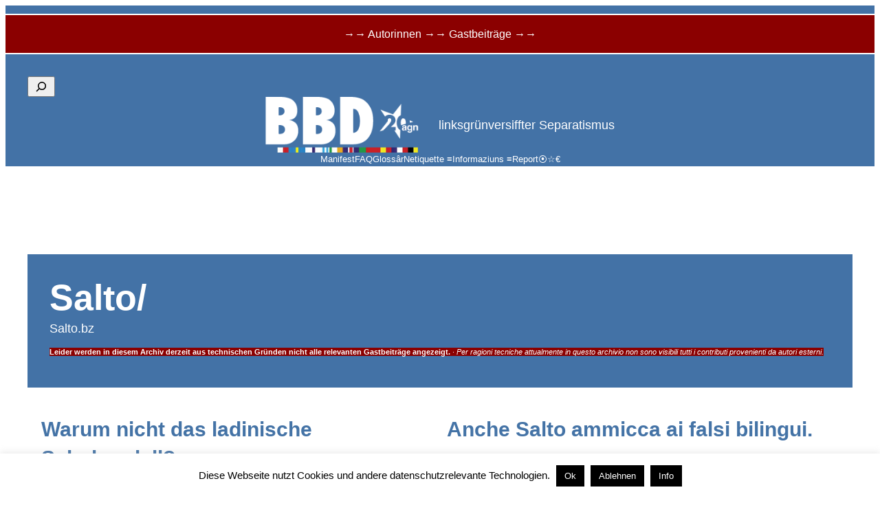

--- FILE ---
content_type: text/html; charset=UTF-8
request_url: https://www.brennerbasisdemokratie.eu/?medium=salto
body_size: 26985
content:
<!DOCTYPE html>
<html lang="en-GB" prefix="og: http://ogp.me/ns# fb: http://ogp.me/ns/fb# website: http://ogp.me/ns/website#">
<head>
	<meta charset="UTF-8" />
	<meta name="viewport" content="width=device-width, initial-scale=1" />
<meta name='robots' content='max-image-preview:large' />
<title>Salto/ &#8211; BBD</title>
<link rel='dns-prefetch' href='//stats.wp.com' />
<link rel='dns-prefetch' href='//use.fontawesome.com' />
<link rel="alternate" type="application/rss+xml" title="BBD &raquo; Feed" href="https://www.brennerbasisdemokratie.eu/?feed=rss2" />
<link rel="alternate" type="application/rss+xml" title="BBD &raquo; Comments Feed" href="https://www.brennerbasisdemokratie.eu/?feed=comments-rss2" />
<link rel="alternate" type="application/rss+xml" title="BBD &raquo; Salto/ Medium Feed" href="https://www.brennerbasisdemokratie.eu/?feed=rss2&#038;medium=salto" />
<style id='wp-img-auto-sizes-contain-inline-css'>
img:is([sizes=auto i],[sizes^="auto," i]){contain-intrinsic-size:3000px 1500px}
/*# sourceURL=wp-img-auto-sizes-contain-inline-css */
</style>
<style id='wp-block-search-inline-css'>
.wp-block-search__button{margin-left:10px;word-break:normal}.wp-block-search__button.has-icon{line-height:0}.wp-block-search__button svg{fill:currentColor;height:1.25em;min-height:24px;min-width:24px;vertical-align:text-bottom;width:1.25em}:where(.wp-block-search__button){border:1px solid #ccc;padding:6px 10px}.wp-block-search__inside-wrapper{display:flex;flex:auto;flex-wrap:nowrap;max-width:100%}.wp-block-search__label{width:100%}.wp-block-search.wp-block-search__button-only .wp-block-search__button{box-sizing:border-box;display:flex;flex-shrink:0;justify-content:center;margin-left:0;max-width:100%}.wp-block-search.wp-block-search__button-only .wp-block-search__inside-wrapper{min-width:0!important;transition-property:width}.wp-block-search.wp-block-search__button-only .wp-block-search__input{flex-basis:100%;transition-duration:.3s}.wp-block-search.wp-block-search__button-only.wp-block-search__searchfield-hidden,.wp-block-search.wp-block-search__button-only.wp-block-search__searchfield-hidden .wp-block-search__inside-wrapper{overflow:hidden}.wp-block-search.wp-block-search__button-only.wp-block-search__searchfield-hidden .wp-block-search__input{border-left-width:0!important;border-right-width:0!important;flex-basis:0;flex-grow:0;margin:0;min-width:0!important;padding-left:0!important;padding-right:0!important;width:0!important}:where(.wp-block-search__input){appearance:none;border:1px solid #949494;flex-grow:1;font-family:inherit;font-size:inherit;font-style:inherit;font-weight:inherit;letter-spacing:inherit;line-height:inherit;margin-left:0;margin-right:0;min-width:3rem;padding:8px;text-decoration:unset!important;text-transform:inherit}:where(.wp-block-search__button-inside .wp-block-search__inside-wrapper){background-color:#fff;border:1px solid #949494;box-sizing:border-box;padding:4px}:where(.wp-block-search__button-inside .wp-block-search__inside-wrapper) .wp-block-search__input{border:none;border-radius:0;padding:0 4px}:where(.wp-block-search__button-inside .wp-block-search__inside-wrapper) .wp-block-search__input:focus{outline:none}:where(.wp-block-search__button-inside .wp-block-search__inside-wrapper) :where(.wp-block-search__button){padding:4px 8px}.wp-block-search.aligncenter .wp-block-search__inside-wrapper{margin:auto}.wp-block[data-align=right] .wp-block-search.wp-block-search__button-only .wp-block-search__inside-wrapper{float:right}
/*# sourceURL=https://www.brennerbasisdemokratie.eu/wp-content/plugins/gutenberg/build/styles/block-library/search/style.min.css */
</style>
<style id='block-visibility-screen-size-styles-inline-css'>
/* Large screens (desktops, 992px and up) */
@media ( min-width: 992px ) {
	.block-visibility-hide-large-screen {
		display: none !important;
	}
}

/* Medium screens (tablets, between 768px and 992px) */
@media ( min-width: 768px ) and ( max-width: 991.98px ) {
	.block-visibility-hide-medium-screen {
		display: none !important;
	}
}

/* Small screens (mobile devices, less than 768px) */
@media ( max-width: 767.98px ) {
	.block-visibility-hide-small-screen {
		display: none !important;
	}
}
/*# sourceURL=block-visibility-screen-size-styles-inline-css */
</style>
<style id='wp-block-site-logo-inline-css'>
.wp-block-site-logo{box-sizing:border-box;line-height:0}.wp-block-site-logo a{display:inline-block;line-height:0}.wp-block-site-logo.is-default-size img{height:auto;width:120px}.wp-block-site-logo img{height:auto;max-width:100%}.wp-block-site-logo a,.wp-block-site-logo img{border-radius:inherit}.wp-block-site-logo.aligncenter{margin-left:auto;margin-right:auto;text-align:center}:root :where(.wp-block-site-logo.is-style-rounded){border-radius:9999px}
/*# sourceURL=https://www.brennerbasisdemokratie.eu/wp-content/plugins/gutenberg/build/styles/block-library/site-logo/style.min.css */
</style>
<style id='wp-block-site-tagline-inline-css'>
.wp-block-site-tagline{box-sizing:border-box}
/*# sourceURL=https://www.brennerbasisdemokratie.eu/wp-content/plugins/gutenberg/build/styles/block-library/site-tagline/style.min.css */
</style>
<style id='wp-block-group-inline-css'>
.wp-block-group{box-sizing:border-box}:where(.wp-block-group.wp-block-group-is-layout-constrained){position:relative}
/*# sourceURL=https://www.brennerbasisdemokratie.eu/wp-content/plugins/gutenberg/build/styles/block-library/group/style.min.css */
</style>
<style id='wp-block-navigation-link-inline-css'>
.wp-block-navigation .wp-block-navigation-item__label{overflow-wrap:break-word}.wp-block-navigation .wp-block-navigation-item__description{display:none}.link-ui-tools{outline:1px solid #f0f0f0;padding:8px}.link-ui-block-inserter{padding-top:8px}.link-ui-block-inserter__back{margin-left:8px;text-transform:uppercase}
/*# sourceURL=https://www.brennerbasisdemokratie.eu/wp-content/plugins/gutenberg/build/styles/block-library/navigation-link/style.min.css */
</style>
<style id='wp-block-navigation-inline-css'>
.wp-block-navigation{position:relative}.wp-block-navigation ul{margin-bottom:0;margin-left:0;margin-top:0;padding-left:0}.wp-block-navigation ul,.wp-block-navigation ul li{list-style:none;padding:0}.wp-block-navigation .wp-block-navigation-item{align-items:center;background-color:inherit;display:flex;position:relative}.wp-block-navigation .wp-block-navigation-item .wp-block-navigation__submenu-container:empty{display:none}.wp-block-navigation .wp-block-navigation-item__content{display:block;z-index:1}.wp-block-navigation .wp-block-navigation-item__content.wp-block-navigation-item__content{color:inherit}.wp-block-navigation.has-text-decoration-underline .wp-block-navigation-item__content,.wp-block-navigation.has-text-decoration-underline .wp-block-navigation-item__content:active,.wp-block-navigation.has-text-decoration-underline .wp-block-navigation-item__content:focus{text-decoration:underline}.wp-block-navigation.has-text-decoration-line-through .wp-block-navigation-item__content,.wp-block-navigation.has-text-decoration-line-through .wp-block-navigation-item__content:active,.wp-block-navigation.has-text-decoration-line-through .wp-block-navigation-item__content:focus{text-decoration:line-through}.wp-block-navigation :where(a),.wp-block-navigation :where(a:active),.wp-block-navigation :where(a:focus){text-decoration:none}.wp-block-navigation .wp-block-navigation__submenu-icon{align-self:center;background-color:inherit;border:none;color:currentColor;display:inline-block;font-size:inherit;height:.6em;line-height:0;margin-left:.25em;padding:0;width:.6em}.wp-block-navigation .wp-block-navigation__submenu-icon svg{stroke:currentColor;display:inline-block;height:inherit;margin-top:.075em;width:inherit}.wp-block-navigation{--navigation-layout-justification-setting:flex-start;--navigation-layout-direction:row;--navigation-layout-wrap:wrap;--navigation-layout-justify:flex-start;--navigation-layout-align:center}.wp-block-navigation.is-vertical{--navigation-layout-direction:column;--navigation-layout-justify:initial;--navigation-layout-align:flex-start}.wp-block-navigation.no-wrap{--navigation-layout-wrap:nowrap}.wp-block-navigation.items-justified-center{--navigation-layout-justification-setting:center;--navigation-layout-justify:center}.wp-block-navigation.items-justified-center.is-vertical{--navigation-layout-align:center}.wp-block-navigation.items-justified-right{--navigation-layout-justification-setting:flex-end;--navigation-layout-justify:flex-end}.wp-block-navigation.items-justified-right.is-vertical{--navigation-layout-align:flex-end}.wp-block-navigation.items-justified-space-between{--navigation-layout-justification-setting:space-between;--navigation-layout-justify:space-between}.wp-block-navigation .has-child .wp-block-navigation__submenu-container{align-items:normal;background-color:inherit;color:inherit;display:flex;flex-direction:column;opacity:0;position:absolute;z-index:2}@media not (prefers-reduced-motion){.wp-block-navigation .has-child .wp-block-navigation__submenu-container{transition:opacity .1s linear}}.wp-block-navigation .has-child .wp-block-navigation__submenu-container{height:0;overflow:hidden;visibility:hidden;width:0}.wp-block-navigation .has-child .wp-block-navigation__submenu-container>.wp-block-navigation-item>.wp-block-navigation-item__content{display:flex;flex-grow:1;padding:.5em 1em}.wp-block-navigation .has-child .wp-block-navigation__submenu-container>.wp-block-navigation-item>.wp-block-navigation-item__content .wp-block-navigation__submenu-icon{margin-left:auto;margin-right:0}.wp-block-navigation .has-child .wp-block-navigation__submenu-container .wp-block-navigation-item__content{margin:0}.wp-block-navigation .has-child .wp-block-navigation__submenu-container{left:-1px;top:100%}@media (min-width:782px){.wp-block-navigation .has-child .wp-block-navigation__submenu-container .wp-block-navigation__submenu-container{left:100%;top:-1px}.wp-block-navigation .has-child .wp-block-navigation__submenu-container .wp-block-navigation__submenu-container:before{background:#0000;content:"";display:block;height:100%;position:absolute;right:100%;width:.5em}.wp-block-navigation .has-child .wp-block-navigation__submenu-container .wp-block-navigation__submenu-icon{margin-right:.25em}.wp-block-navigation .has-child .wp-block-navigation__submenu-container .wp-block-navigation__submenu-icon svg{transform:rotate(-90deg)}}.wp-block-navigation .has-child .wp-block-navigation-submenu__toggle[aria-expanded=true]~.wp-block-navigation__submenu-container,.wp-block-navigation .has-child:not(.open-on-click):hover>.wp-block-navigation__submenu-container,.wp-block-navigation .has-child:not(.open-on-click):not(.open-on-hover-click):focus-within>.wp-block-navigation__submenu-container{height:auto;min-width:200px;opacity:1;overflow:visible;visibility:visible;width:auto}.wp-block-navigation.has-background .has-child .wp-block-navigation__submenu-container{left:0;top:100%}@media (min-width:782px){.wp-block-navigation.has-background .has-child .wp-block-navigation__submenu-container .wp-block-navigation__submenu-container{left:100%;top:0}}.wp-block-navigation-submenu{display:flex;position:relative}.wp-block-navigation-submenu .wp-block-navigation__submenu-icon svg{stroke:currentColor}button.wp-block-navigation-item__content{background-color:initial;border:none;color:currentColor;font-family:inherit;font-size:inherit;font-style:inherit;font-weight:inherit;letter-spacing:inherit;line-height:inherit;text-align:left;text-transform:inherit}.wp-block-navigation-submenu__toggle{cursor:pointer}.wp-block-navigation-submenu__toggle[aria-expanded=true]+.wp-block-navigation__submenu-icon>svg,.wp-block-navigation-submenu__toggle[aria-expanded=true]>svg{transform:rotate(180deg)}.wp-block-navigation-item.open-on-click .wp-block-navigation-submenu__toggle{padding-left:0;padding-right:.85em}.wp-block-navigation-item.open-on-click .wp-block-navigation-submenu__toggle+.wp-block-navigation__submenu-icon{margin-left:-.6em;pointer-events:none}.wp-block-navigation-item.open-on-click button.wp-block-navigation-item__content:not(.wp-block-navigation-submenu__toggle){padding:0}.wp-block-navigation .wp-block-page-list,.wp-block-navigation__container,.wp-block-navigation__responsive-close,.wp-block-navigation__responsive-container,.wp-block-navigation__responsive-container-content,.wp-block-navigation__responsive-dialog{gap:inherit}:where(.wp-block-navigation.has-background .wp-block-navigation-item a:not(.wp-element-button)),:where(.wp-block-navigation.has-background .wp-block-navigation-submenu a:not(.wp-element-button)){padding:.5em 1em}:where(.wp-block-navigation .wp-block-navigation__submenu-container .wp-block-navigation-item a:not(.wp-element-button)),:where(.wp-block-navigation .wp-block-navigation__submenu-container .wp-block-navigation-submenu a:not(.wp-element-button)),:where(.wp-block-navigation .wp-block-navigation__submenu-container .wp-block-navigation-submenu button.wp-block-navigation-item__content),:where(.wp-block-navigation .wp-block-navigation__submenu-container .wp-block-pages-list__item button.wp-block-navigation-item__content){padding:.5em 1em}.wp-block-navigation.items-justified-right .wp-block-navigation__container .has-child .wp-block-navigation__submenu-container,.wp-block-navigation.items-justified-right .wp-block-page-list>.has-child .wp-block-navigation__submenu-container,.wp-block-navigation.items-justified-space-between .wp-block-page-list>.has-child:last-child .wp-block-navigation__submenu-container,.wp-block-navigation.items-justified-space-between>.wp-block-navigation__container>.has-child:last-child .wp-block-navigation__submenu-container{left:auto;right:0}.wp-block-navigation.items-justified-right .wp-block-navigation__container .has-child .wp-block-navigation__submenu-container .wp-block-navigation__submenu-container,.wp-block-navigation.items-justified-right .wp-block-page-list>.has-child .wp-block-navigation__submenu-container .wp-block-navigation__submenu-container,.wp-block-navigation.items-justified-space-between .wp-block-page-list>.has-child:last-child .wp-block-navigation__submenu-container .wp-block-navigation__submenu-container,.wp-block-navigation.items-justified-space-between>.wp-block-navigation__container>.has-child:last-child .wp-block-navigation__submenu-container .wp-block-navigation__submenu-container{left:-1px;right:-1px}@media (min-width:782px){.wp-block-navigation.items-justified-right .wp-block-navigation__container .has-child .wp-block-navigation__submenu-container .wp-block-navigation__submenu-container,.wp-block-navigation.items-justified-right .wp-block-page-list>.has-child .wp-block-navigation__submenu-container .wp-block-navigation__submenu-container,.wp-block-navigation.items-justified-space-between .wp-block-page-list>.has-child:last-child .wp-block-navigation__submenu-container .wp-block-navigation__submenu-container,.wp-block-navigation.items-justified-space-between>.wp-block-navigation__container>.has-child:last-child .wp-block-navigation__submenu-container .wp-block-navigation__submenu-container{left:auto;right:100%}}.wp-block-navigation:not(.has-background) .wp-block-navigation__submenu-container{background-color:#fff;border:1px solid #00000026}.wp-block-navigation.has-background .wp-block-navigation__submenu-container{background-color:inherit}.wp-block-navigation:not(.has-text-color) .wp-block-navigation__submenu-container{color:#000}.wp-block-navigation__container{align-items:var(--navigation-layout-align,initial);display:flex;flex-direction:var(--navigation-layout-direction,initial);flex-wrap:var(--navigation-layout-wrap,wrap);justify-content:var(--navigation-layout-justify,initial);list-style:none;margin:0;padding-left:0}.wp-block-navigation__container .is-responsive{display:none}.wp-block-navigation__container:only-child,.wp-block-page-list:only-child{flex-grow:1}@keyframes overlay-menu__fade-in-animation{0%{opacity:0;transform:translateY(.5em)}to{opacity:1;transform:translateY(0)}}.wp-block-navigation__responsive-container{bottom:0;display:none;left:0;position:fixed;right:0;top:0}.wp-block-navigation__responsive-container :where(.wp-block-navigation-item a){color:inherit}.wp-block-navigation__responsive-container .wp-block-navigation__responsive-container-content{align-items:var(--navigation-layout-align,initial);display:flex;flex-direction:var(--navigation-layout-direction,initial);flex-wrap:var(--navigation-layout-wrap,wrap);justify-content:var(--navigation-layout-justify,initial)}.wp-block-navigation__responsive-container:not(.is-menu-open.is-menu-open){background-color:inherit!important;color:inherit!important}.wp-block-navigation__responsive-container.is-menu-open{background-color:inherit;display:flex;flex-direction:column}@media not (prefers-reduced-motion){.wp-block-navigation__responsive-container.is-menu-open{animation:overlay-menu__fade-in-animation .1s ease-out;animation-fill-mode:forwards}}.wp-block-navigation__responsive-container.is-menu-open:not(.disable-default-overlay){padding:clamp(1rem,var(--wp--style--root--padding-top),20rem) clamp(1rem,var(--wp--style--root--padding-right),20rem) clamp(1rem,var(--wp--style--root--padding-bottom),20rem) clamp(1rem,var(--wp--style--root--padding-left),20rem)}.wp-block-navigation__responsive-container.is-menu-open{overflow:auto;z-index:100000}.wp-block-navigation__responsive-container.is-menu-open:not(.disable-default-overlay) .wp-block-navigation__responsive-container-content{padding-top:calc(2rem + 24px)}.wp-block-navigation__responsive-container.is-menu-open .wp-block-navigation__responsive-container-content{align-items:var(--navigation-layout-justification-setting,inherit);display:flex;flex-direction:column;flex-wrap:nowrap;overflow:visible}.wp-block-navigation__responsive-container.is-menu-open .wp-block-navigation__responsive-container-content,.wp-block-navigation__responsive-container.is-menu-open .wp-block-navigation__responsive-container-content .wp-block-navigation__container,.wp-block-navigation__responsive-container.is-menu-open .wp-block-navigation__responsive-container-content .wp-block-page-list{justify-content:flex-start}.wp-block-navigation__responsive-container.is-menu-open .wp-block-navigation__responsive-container-content .wp-block-navigation__submenu-icon{display:none}.wp-block-navigation__responsive-container.is-menu-open .wp-block-navigation__responsive-container-content .has-child .wp-block-navigation__submenu-container{border:none;height:auto;min-width:200px;opacity:1;overflow:initial;padding-left:2rem;padding-right:2rem;position:static;visibility:visible;width:auto}.wp-block-navigation__responsive-container.is-menu-open .wp-block-navigation__responsive-container-content .wp-block-navigation__container,.wp-block-navigation__responsive-container.is-menu-open .wp-block-navigation__responsive-container-content .wp-block-navigation__submenu-container{gap:inherit}.wp-block-navigation__responsive-container.is-menu-open .wp-block-navigation__responsive-container-content .wp-block-navigation__submenu-container{padding-top:var(--wp--style--block-gap,2em)}.wp-block-navigation__responsive-container.is-menu-open .wp-block-navigation__responsive-container-content .wp-block-navigation-item__content{padding:0}.wp-block-navigation__responsive-container.is-menu-open .wp-block-navigation__responsive-container-content .wp-block-navigation-item,.wp-block-navigation__responsive-container.is-menu-open .wp-block-navigation__responsive-container-content .wp-block-navigation__container,.wp-block-navigation__responsive-container.is-menu-open .wp-block-navigation__responsive-container-content .wp-block-page-list{align-items:var(--navigation-layout-justification-setting,initial);display:flex;flex-direction:column}.wp-block-navigation__responsive-container.is-menu-open .wp-block-navigation-item,.wp-block-navigation__responsive-container.is-menu-open .wp-block-navigation-item .wp-block-navigation__submenu-container,.wp-block-navigation__responsive-container.is-menu-open .wp-block-navigation__container,.wp-block-navigation__responsive-container.is-menu-open .wp-block-page-list{background:#0000!important;color:inherit!important}.wp-block-navigation__responsive-container.is-menu-open .wp-block-navigation__submenu-container.wp-block-navigation__submenu-container.wp-block-navigation__submenu-container.wp-block-navigation__submenu-container{left:auto;right:auto}.wp-block-navigation__responsive-container.disable-default-overlay .wp-block-navigation__overlay-container{display:none;width:100%}.wp-block-navigation__responsive-container.disable-default-overlay.is-menu-open .wp-block-navigation__responsive-container-content>.wp-block-navigation__container{display:none}.wp-block-navigation__responsive-container.disable-default-overlay.is-menu-open .wp-block-navigation__responsive-container-content .wp-block-navigation__overlay-container{display:block}@media (min-width:600px){.wp-block-navigation__responsive-container:not(.hidden-by-default):not(.is-menu-open){background-color:inherit;display:block;position:relative;width:100%;z-index:auto}.wp-block-navigation__responsive-container:not(.hidden-by-default):not(.is-menu-open) .wp-block-navigation__responsive-container-close{display:none}.wp-block-navigation__responsive-container.is-menu-open .wp-block-navigation__submenu-container.wp-block-navigation__submenu-container.wp-block-navigation__submenu-container.wp-block-navigation__submenu-container{left:0}}.wp-block-navigation:not(.has-background) .wp-block-navigation__responsive-container.is-menu-open:not(.disable-default-overlay){background-color:#fff}.wp-block-navigation:not(.has-text-color) .wp-block-navigation__responsive-container.is-menu-open:not(.disable-default-overlay){color:#000}.wp-block-navigation__toggle_button_label{font-size:1rem;font-weight:700}.wp-block-navigation__responsive-container-close,.wp-block-navigation__responsive-container-open{background:#0000;border:none;color:currentColor;cursor:pointer;margin:0;padding:0;text-transform:inherit;vertical-align:middle}.wp-block-navigation__responsive-container-close svg,.wp-block-navigation__responsive-container-open svg{fill:currentColor;display:block;height:24px;pointer-events:none;width:24px}.wp-block-navigation__responsive-container-open{display:flex}.wp-block-navigation__responsive-container-open.wp-block-navigation__responsive-container-open.wp-block-navigation__responsive-container-open{font-family:inherit;font-size:inherit;font-weight:inherit}@media (min-width:600px){.wp-block-navigation__responsive-container-open:not(.always-shown){display:none}}.wp-block-navigation__responsive-container-close{position:absolute;right:0;top:0;z-index:2}.wp-block-navigation__responsive-container-close.wp-block-navigation__responsive-container-close.wp-block-navigation__responsive-container-close{font-family:inherit;font-size:inherit;font-weight:inherit}.disable-default-overlay .wp-block-navigation__responsive-container-close{right:clamp(1rem,var(--wp--style--root--padding-left),20rem);top:clamp(1rem,var(--wp--style--root--padding-left),20rem)}.wp-block-navigation__responsive-close{width:100%}.has-modal-open .wp-block-navigation__responsive-close{margin-left:auto;margin-right:auto;max-width:var(--wp--style--global--wide-size,100%)}.wp-block-navigation__responsive-close:focus{outline:none}.is-menu-open .wp-block-navigation__responsive-close,.is-menu-open .wp-block-navigation__responsive-container-content,.is-menu-open .wp-block-navigation__responsive-dialog{box-sizing:border-box}.wp-block-navigation__responsive-dialog{position:relative}.has-modal-open .admin-bar .is-menu-open:not(.disable-default-overlay) .wp-block-navigation__responsive-dialog{margin-top:46px}@media (min-width:782px){.has-modal-open .admin-bar .is-menu-open:not(.disable-default-overlay) .wp-block-navigation__responsive-dialog{margin-top:32px}}html.has-modal-open{overflow:hidden}
/*# sourceURL=https://www.brennerbasisdemokratie.eu/wp-content/plugins/gutenberg/build/styles/block-library/navigation/style.min.css */
</style>
<style id='wp-block-query-title-inline-css'>
.wp-block-query-title{box-sizing:border-box}
/*# sourceURL=https://www.brennerbasisdemokratie.eu/wp-content/plugins/gutenberg/build/styles/block-library/query-title/style.min.css */
</style>
<style id='wp-block-term-description-inline-css'>
:where(.wp-block-term-description){box-sizing:border-box;margin-bottom:var(--wp--style--block-gap);margin-top:var(--wp--style--block-gap)}.wp-block-term-description p{margin-bottom:0;margin-top:0}
/*# sourceURL=https://www.brennerbasisdemokratie.eu/wp-content/plugins/gutenberg/build/styles/block-library/term-description/style.min.css */
</style>
<style id='wp-block-paragraph-inline-css'>
.is-small-text{font-size:.875em}.is-regular-text{font-size:1em}.is-large-text{font-size:2.25em}.is-larger-text{font-size:3em}.has-drop-cap:not(:focus):first-letter{float:left;font-size:8.4em;font-style:normal;font-weight:100;line-height:.68;margin:.05em .1em 0 0;text-transform:uppercase}body.rtl .has-drop-cap:not(:focus):first-letter{float:none;margin-left:.1em}p.has-drop-cap.has-background{overflow:hidden}:root :where(p.has-background){padding:1.25em 2.375em}:where(p.has-text-color:not(.has-link-color)) a{color:inherit}p.has-text-align-left[style*="writing-mode:vertical-lr"],p.has-text-align-right[style*="writing-mode:vertical-rl"]{rotate:180deg}
/*# sourceURL=https://www.brennerbasisdemokratie.eu/wp-content/plugins/gutenberg/build/styles/block-library/paragraph/style.min.css */
</style>
<style id='wp-block-post-title-inline-css'>
.wp-block-post-title{box-sizing:border-box;word-break:break-word}.wp-block-post-title :where(a){display:inline-block;font-family:inherit;font-size:inherit;font-style:inherit;font-weight:inherit;letter-spacing:inherit;line-height:inherit;text-decoration:inherit}
/*# sourceURL=https://www.brennerbasisdemokratie.eu/wp-content/plugins/gutenberg/build/styles/block-library/post-title/style.min.css */
</style>
<style id='wp-block-post-author-name-inline-css'>
.wp-block-post-author-name{box-sizing:border-box}
/*# sourceURL=https://www.brennerbasisdemokratie.eu/wp-content/plugins/gutenberg/build/styles/block-library/post-author-name/style.min.css */
</style>
<style id='wp-block-post-date-inline-css'>
.wp-block-post-date{box-sizing:border-box}
/*# sourceURL=https://www.brennerbasisdemokratie.eu/wp-content/plugins/gutenberg/build/styles/block-library/post-date/style.min.css */
</style>
<style id='wp-block-post-excerpt-inline-css'>
:where(.wp-block-post-excerpt){box-sizing:border-box;margin-bottom:var(--wp--style--block-gap);margin-top:var(--wp--style--block-gap)}.wp-block-post-excerpt__excerpt{margin-bottom:0;margin-top:0}.wp-block-post-excerpt__more-text{margin-bottom:0;margin-top:var(--wp--style--block-gap)}.wp-block-post-excerpt__more-link{display:inline-block}
/*# sourceURL=https://www.brennerbasisdemokratie.eu/wp-content/plugins/gutenberg/build/styles/block-library/post-excerpt/style.min.css */
</style>
<style id='wp-block-spacer-inline-css'>
.wp-block-spacer{clear:both}
/*# sourceURL=https://www.brennerbasisdemokratie.eu/wp-content/plugins/gutenberg/build/styles/block-library/spacer/style.min.css */
</style>
<style id='wp-block-post-template-inline-css'>
.wp-block-post-template{box-sizing:border-box;list-style:none;margin-bottom:0;margin-top:0;max-width:100%;padding:0}.wp-block-post-template.is-flex-container{display:flex;flex-direction:row;flex-wrap:wrap;gap:1.25em}.wp-block-post-template.is-flex-container>li{margin:0;width:100%}@media (min-width:600px){.wp-block-post-template.is-flex-container.is-flex-container.columns-2>li{width:calc(50% - .625em)}.wp-block-post-template.is-flex-container.is-flex-container.columns-3>li{width:calc(33.33333% - .83333em)}.wp-block-post-template.is-flex-container.is-flex-container.columns-4>li{width:calc(25% - .9375em)}.wp-block-post-template.is-flex-container.is-flex-container.columns-5>li{width:calc(20% - 1em)}.wp-block-post-template.is-flex-container.is-flex-container.columns-6>li{width:calc(16.66667% - 1.04167em)}}@media (max-width:600px){.wp-block-post-template-is-layout-grid.wp-block-post-template-is-layout-grid.wp-block-post-template-is-layout-grid.wp-block-post-template-is-layout-grid{grid-template-columns:1fr}}.wp-block-post-template-is-layout-constrained>li>.alignright,.wp-block-post-template-is-layout-flow>li>.alignright{float:right;margin-inline-end:0;margin-inline-start:2em}.wp-block-post-template-is-layout-constrained>li>.alignleft,.wp-block-post-template-is-layout-flow>li>.alignleft{float:left;margin-inline-end:2em;margin-inline-start:0}.wp-block-post-template-is-layout-constrained>li>.aligncenter,.wp-block-post-template-is-layout-flow>li>.aligncenter{margin-inline-end:auto;margin-inline-start:auto}
/*# sourceURL=https://www.brennerbasisdemokratie.eu/wp-content/plugins/gutenberg/build/styles/block-library/post-template/style.min.css */
</style>
<style id='wp-block-query-pagination-inline-css'>
.wp-block-query-pagination.is-content-justification-space-between>.wp-block-query-pagination-next:last-of-type{margin-inline-start:auto}.wp-block-query-pagination.is-content-justification-space-between>.wp-block-query-pagination-previous:first-child{margin-inline-end:auto}.wp-block-query-pagination .wp-block-query-pagination-previous-arrow{display:inline-block;margin-right:1ch}.wp-block-query-pagination .wp-block-query-pagination-previous-arrow:not(.is-arrow-chevron){transform:scaleX(1)}.wp-block-query-pagination .wp-block-query-pagination-next-arrow{display:inline-block;margin-left:1ch}.wp-block-query-pagination .wp-block-query-pagination-next-arrow:not(.is-arrow-chevron){transform:scaleX(1)}.wp-block-query-pagination.aligncenter{justify-content:center}
/*# sourceURL=https://www.brennerbasisdemokratie.eu/wp-content/plugins/gutenberg/build/styles/block-library/query-pagination/style.min.css */
</style>
<style id='wp-block-latest-comments-inline-css'>
ol.wp-block-latest-comments{box-sizing:border-box;margin-left:0}:where(.wp-block-latest-comments:not([style*=line-height] .wp-block-latest-comments__comment)){line-height:1.1}:where(.wp-block-latest-comments:not([style*=line-height] .wp-block-latest-comments__comment-excerpt p)){line-height:1.8}.has-dates :where(.wp-block-latest-comments:not([style*=line-height])),.has-excerpts :where(.wp-block-latest-comments:not([style*=line-height])){line-height:1.5}.wp-block-latest-comments .wp-block-latest-comments{padding-left:0}.wp-block-latest-comments__comment{list-style:none;margin-bottom:1em}.has-avatars .wp-block-latest-comments__comment{list-style:none;min-height:2.25em}.has-avatars .wp-block-latest-comments__comment .wp-block-latest-comments__comment-excerpt,.has-avatars .wp-block-latest-comments__comment .wp-block-latest-comments__comment-meta{margin-left:3.25em}.wp-block-latest-comments__comment-excerpt p{font-size:.875em;margin:.36em 0 1.4em}.wp-block-latest-comments__comment-date{display:block;font-size:.75em}.wp-block-latest-comments .avatar,.wp-block-latest-comments__comment-avatar{border-radius:1.5em;display:block;float:left;height:2.5em;margin-right:.75em;width:2.5em}.wp-block-latest-comments[class*=-font-size] a,.wp-block-latest-comments[style*=font-size] a{font-size:inherit}
/*# sourceURL=https://www.brennerbasisdemokratie.eu/wp-content/plugins/gutenberg/build/styles/block-library/latest-comments/style.min.css */
</style>
<style id='wp-block-columns-inline-css'>
.wp-block-columns{box-sizing:border-box;display:flex;flex-wrap:wrap!important}@media (min-width:782px){.wp-block-columns{flex-wrap:nowrap!important}}.wp-block-columns{align-items:normal!important}.wp-block-columns.are-vertically-aligned-top{align-items:flex-start}.wp-block-columns.are-vertically-aligned-center{align-items:center}.wp-block-columns.are-vertically-aligned-bottom{align-items:flex-end}@media (max-width:781px){.wp-block-columns:not(.is-not-stacked-on-mobile)>.wp-block-column{flex-basis:100%!important}}@media (min-width:782px){.wp-block-columns:not(.is-not-stacked-on-mobile)>.wp-block-column{flex-basis:0;flex-grow:1}.wp-block-columns:not(.is-not-stacked-on-mobile)>.wp-block-column[style*=flex-basis]{flex-grow:0}}.wp-block-columns.is-not-stacked-on-mobile{flex-wrap:nowrap!important}.wp-block-columns.is-not-stacked-on-mobile>.wp-block-column{flex-basis:0;flex-grow:1}.wp-block-columns.is-not-stacked-on-mobile>.wp-block-column[style*=flex-basis]{flex-grow:0}:where(.wp-block-columns){margin-bottom:1.75em}:where(.wp-block-columns.has-background){padding:1.25em 2.375em}.wp-block-column{flex-grow:1;min-width:0;overflow-wrap:break-word;word-break:break-word}.wp-block-column.is-vertically-aligned-top{align-self:flex-start}.wp-block-column.is-vertically-aligned-center{align-self:center}.wp-block-column.is-vertically-aligned-bottom{align-self:flex-end}.wp-block-column.is-vertically-aligned-stretch{align-self:stretch}.wp-block-column.is-vertically-aligned-bottom,.wp-block-column.is-vertically-aligned-center,.wp-block-column.is-vertically-aligned-top{width:100%}
/*# sourceURL=https://www.brennerbasisdemokratie.eu/wp-content/plugins/gutenberg/build/styles/block-library/columns/style.min.css */
</style>
<style id='wp-emoji-styles-inline-css'>

	img.wp-smiley, img.emoji {
		display: inline !important;
		border: none !important;
		box-shadow: none !important;
		height: 1em !important;
		width: 1em !important;
		margin: 0 0.07em !important;
		vertical-align: -0.1em !important;
		background: none !important;
		padding: 0 !important;
	}
/*# sourceURL=wp-emoji-styles-inline-css */
</style>
<style id='wp-block-library-inline-css'>
:root{--wp-block-synced-color:#7a00df;--wp-block-synced-color--rgb:122,0,223;--wp-bound-block-color:var(--wp-block-synced-color);--wp-editor-canvas-background:#ddd;--wp-admin-theme-color:#007cba;--wp-admin-theme-color--rgb:0,124,186;--wp-admin-theme-color-darker-10:#006ba1;--wp-admin-theme-color-darker-10--rgb:0,107,160.5;--wp-admin-theme-color-darker-20:#005a87;--wp-admin-theme-color-darker-20--rgb:0,90,135;--wp-admin-border-width-focus:2px}@media (min-resolution:192dpi){:root{--wp-admin-border-width-focus:1.5px}}.wp-element-button{cursor:pointer}:root .has-very-light-gray-background-color{background-color:#eee}:root .has-very-dark-gray-background-color{background-color:#313131}:root .has-very-light-gray-color{color:#eee}:root .has-very-dark-gray-color{color:#313131}:root .has-vivid-green-cyan-to-vivid-cyan-blue-gradient-background{background:linear-gradient(135deg,#00d084,#0693e3)}:root .has-purple-crush-gradient-background{background:linear-gradient(135deg,#34e2e4,#4721fb 50%,#ab1dfe)}:root .has-hazy-dawn-gradient-background{background:linear-gradient(135deg,#faaca8,#dad0ec)}:root .has-subdued-olive-gradient-background{background:linear-gradient(135deg,#fafae1,#67a671)}:root .has-atomic-cream-gradient-background{background:linear-gradient(135deg,#fdd79a,#004a59)}:root .has-nightshade-gradient-background{background:linear-gradient(135deg,#330968,#31cdcf)}:root .has-midnight-gradient-background{background:linear-gradient(135deg,#020381,#2874fc)}:root{--wp--preset--font-size--normal:16px;--wp--preset--font-size--huge:42px}.has-regular-font-size{font-size:1em}.has-larger-font-size{font-size:2.625em}.has-normal-font-size{font-size:var(--wp--preset--font-size--normal)}.has-huge-font-size{font-size:var(--wp--preset--font-size--huge)}:root .has-text-align-center{text-align:center}:root .has-text-align-left{text-align:left}:root .has-text-align-right{text-align:right}.has-fit-text{white-space:nowrap!important}#end-resizable-editor-section{display:none}.aligncenter{clear:both}.items-justified-left{justify-content:flex-start}.items-justified-center{justify-content:center}.items-justified-right{justify-content:flex-end}.items-justified-space-between{justify-content:space-between}.screen-reader-text{word-wrap:normal!important;border:0;clip-path:inset(50%);height:1px;margin:-1px;overflow:hidden;padding:0;position:absolute;width:1px}.screen-reader-text:focus{background-color:#ddd;clip-path:none;color:#444;display:block;font-size:1em;height:auto;left:5px;line-height:normal;padding:15px 23px 14px;text-decoration:none;top:5px;width:auto;z-index:100000}html :where(.has-border-color){border-style:solid}html :where([style*=border-top-color]){border-top-style:solid}html :where([style*=border-right-color]){border-right-style:solid}html :where([style*=border-bottom-color]){border-bottom-style:solid}html :where([style*=border-left-color]){border-left-style:solid}html :where([style*=border-width]){border-style:solid}html :where([style*=border-top-width]){border-top-style:solid}html :where([style*=border-right-width]){border-right-style:solid}html :where([style*=border-bottom-width]){border-bottom-style:solid}html :where([style*=border-left-width]){border-left-style:solid}html :where(img[class*=wp-image-]){height:auto;max-width:100%}:where(figure){margin:0 0 1em}html :where(.is-position-sticky){--wp-admin--admin-bar--position-offset:var(--wp-admin--admin-bar--height,0px)}@media screen and (max-width:600px){html :where(.is-position-sticky){--wp-admin--admin-bar--position-offset:0px}}
/*# sourceURL=https://www.brennerbasisdemokratie.eu/wp-content/plugins/gutenberg/build/styles/block-library/common.min.css */
</style>
<style id='font-awesome-svg-styles-default-inline-css'>
.svg-inline--fa {
  display: inline-block;
  height: 1em;
  overflow: visible;
  vertical-align: -.125em;
}
/*# sourceURL=font-awesome-svg-styles-default-inline-css */
</style>
<link rel='stylesheet' id='font-awesome-svg-styles-css' href='https://www.brennerbasisdemokratie.eu/wp-content/uploads/font-awesome/v5.12.1/css/svg-with-js.css' media='all' />
<style id='font-awesome-svg-styles-inline-css'>
   .wp-block-font-awesome-icon svg::before,
   .wp-rich-text-font-awesome-icon svg::before {content: unset;}
/*# sourceURL=font-awesome-svg-styles-inline-css */
</style>
<style id='wp-block-template-skip-link-inline-css'>

		.skip-link.screen-reader-text {
			border: 0;
			clip-path: inset(50%);
			height: 1px;
			margin: -1px;
			overflow: hidden;
			padding: 0;
			position: absolute !important;
			width: 1px;
			word-wrap: normal !important;
		}

		.skip-link.screen-reader-text:focus {
			background-color: #eee;
			clip-path: none;
			color: #444;
			display: block;
			font-size: 1em;
			height: auto;
			left: 5px;
			line-height: normal;
			padding: 15px 23px 14px;
			text-decoration: none;
			top: 5px;
			width: auto;
			z-index: 100000;
		}
/*# sourceURL=wp-block-template-skip-link-inline-css */
</style>
<link rel='stylesheet' id='casper_leaving_style-css' href='https://www.brennerbasisdemokratie.eu/wp-content/plugins/caspers-leave-notice/functions/../caspers-leave-notice.css?ver=6.9' media='all' />
<link rel='stylesheet' id='cookie-law-info-css' href='https://www.brennerbasisdemokratie.eu/wp-content/plugins/cookie-law-info/legacy/public/css/cookie-law-info-public.css?ver=3.3.9.1' media='all' />
<link rel='stylesheet' id='cookie-law-info-gdpr-css' href='https://www.brennerbasisdemokratie.eu/wp-content/plugins/cookie-law-info/legacy/public/css/cookie-law-info-gdpr.css?ver=3.3.9.1' media='all' />
<style id='global-styles-inline-css'>
:root{--wp--preset--aspect-ratio--square: 1;--wp--preset--aspect-ratio--4-3: 4/3;--wp--preset--aspect-ratio--3-4: 3/4;--wp--preset--aspect-ratio--3-2: 3/2;--wp--preset--aspect-ratio--2-3: 2/3;--wp--preset--aspect-ratio--16-9: 16/9;--wp--preset--aspect-ratio--9-16: 9/16;--wp--preset--color--black: #000000;--wp--preset--color--cyan-bluish-gray: #abb8c3;--wp--preset--color--white: #ffffff;--wp--preset--color--pale-pink: #f78da7;--wp--preset--color--vivid-red: #cf2e2e;--wp--preset--color--luminous-vivid-orange: #ff6900;--wp--preset--color--luminous-vivid-amber: #fcb900;--wp--preset--color--light-green-cyan: #7bdcb5;--wp--preset--color--vivid-green-cyan: #00d084;--wp--preset--color--pale-cyan-blue: #8ed1fc;--wp--preset--color--vivid-cyan-blue: #0693e3;--wp--preset--color--vivid-purple: #9b51e0;--wp--preset--color--base: #ffffff;--wp--preset--color--contrast: #000000;--wp--preset--color--primary: #9DFF20;--wp--preset--color--secondary: #345C00;--wp--preset--color--tertiary: #F6F6F6;--wp--preset--color--custom-bbd-blau: #4372a6;--wp--preset--color--custom-bbd-orange: #ff8c00;--wp--preset--color--custom-hintergrund-dunkel: #e6e6e6;--wp--preset--color--custom-hintergrund-hell: #f5f5f5;--wp--preset--color--custom-text-dunkelgrau: #808080;--wp--preset--color--custom-text-hellgrau: #999999;--wp--preset--gradient--vivid-cyan-blue-to-vivid-purple: linear-gradient(135deg,rgba(6,147,227,1) 0%,rgb(155,81,224) 100%);--wp--preset--gradient--light-green-cyan-to-vivid-green-cyan: linear-gradient(135deg,rgb(122,220,180) 0%,rgb(0,208,130) 100%);--wp--preset--gradient--luminous-vivid-amber-to-luminous-vivid-orange: linear-gradient(135deg,rgba(252,185,0,1) 0%,rgba(255,105,0,1) 100%);--wp--preset--gradient--luminous-vivid-orange-to-vivid-red: linear-gradient(135deg,rgba(255,105,0,1) 0%,rgb(207,46,46) 100%);--wp--preset--gradient--very-light-gray-to-cyan-bluish-gray: linear-gradient(135deg,rgb(238,238,238) 0%,rgb(169,184,195) 100%);--wp--preset--gradient--cool-to-warm-spectrum: linear-gradient(135deg,rgb(74,234,220) 0%,rgb(151,120,209) 20%,rgb(207,42,186) 40%,rgb(238,44,130) 60%,rgb(251,105,98) 80%,rgb(254,248,76) 100%);--wp--preset--gradient--blush-light-purple: linear-gradient(135deg,rgb(255,206,236) 0%,rgb(152,150,240) 100%);--wp--preset--gradient--blush-bordeaux: linear-gradient(135deg,rgb(254,205,165) 0%,rgb(254,45,45) 50%,rgb(107,0,62) 100%);--wp--preset--gradient--luminous-dusk: linear-gradient(135deg,rgb(255,203,112) 0%,rgb(199,81,192) 50%,rgb(65,88,208) 100%);--wp--preset--gradient--pale-ocean: linear-gradient(135deg,rgb(255,245,203) 0%,rgb(182,227,212) 50%,rgb(51,167,181) 100%);--wp--preset--gradient--electric-grass: linear-gradient(135deg,rgb(202,248,128) 0%,rgb(113,206,126) 100%);--wp--preset--gradient--midnight: linear-gradient(135deg,rgb(2,3,129) 0%,rgb(40,116,252) 100%);--wp--preset--font-size--small: clamp(0.875rem, 0.875rem + ((1vw - 0.2rem) * 0.227), 1rem);--wp--preset--font-size--medium: clamp(1rem, 1rem + ((1vw - 0.2rem) * 0.227), 1.125rem);--wp--preset--font-size--large: clamp(1.75rem, 1.75rem + ((1vw - 0.2rem) * 0.227), 1.875rem);--wp--preset--font-size--x-large: 2.25rem;--wp--preset--font-size--xx-large: clamp(4rem, 4rem + ((1vw - 0.2rem) * 10.909), 10rem);--wp--preset--font-family--dm-sans: "DM Sans", sans-serif;--wp--preset--font-family--ibm-plex-mono: 'IBM Plex Mono', monospace;--wp--preset--font-family--inter: "Inter", sans-serif;--wp--preset--font-family--system-font: -apple-system,BlinkMacSystemFont,"Segoe UI",Roboto,Oxygen-Sans,Ubuntu,Cantarell,"Helvetica Neue",sans-serif;--wp--preset--font-family--source-serif-pro: "Source Serif Pro", serif;--wp--preset--spacing--20: 0.44rem;--wp--preset--spacing--30: clamp(1.5rem, 5vw, 2rem);--wp--preset--spacing--40: clamp(1.8rem, 1.8rem + ((1vw - 0.48rem) * 2.885), 3rem);--wp--preset--spacing--50: clamp(2.5rem, 8vw, 4.5rem);--wp--preset--spacing--60: clamp(3.75rem, 10vw, 7rem);--wp--preset--spacing--70: clamp(5rem, 5.25rem + ((1vw - 0.48rem) * 9.096), 8rem);--wp--preset--spacing--80: clamp(7rem, 14vw, 11rem);--wp--preset--shadow--natural: 6px 6px 9px rgba(0, 0, 0, 0.2);--wp--preset--shadow--deep: 12px 12px 50px rgba(0, 0, 0, 0.4);--wp--preset--shadow--sharp: 6px 6px 0px rgba(0, 0, 0, 0.2);--wp--preset--shadow--outlined: 6px 6px 0px -3px rgba(255, 255, 255, 1), 6px 6px rgba(0, 0, 0, 1);--wp--preset--shadow--crisp: 6px 6px 0px rgba(0, 0, 0, 1);}:root { --wp--style--global--content-size: 900px;--wp--style--global--wide-size: 1200px; }:where(body) { margin: 0; }.wp-site-blocks { padding-top: var(--wp--style--root--padding-top); padding-bottom: var(--wp--style--root--padding-bottom); }.has-global-padding { padding-right: var(--wp--style--root--padding-right); padding-left: var(--wp--style--root--padding-left); }.has-global-padding > .alignfull { margin-right: calc(var(--wp--style--root--padding-right) * -1); margin-left: calc(var(--wp--style--root--padding-left) * -1); }.has-global-padding :where(:not(.alignfull.is-layout-flow) > .has-global-padding:not(.wp-block-block, .alignfull)) { padding-right: 0; padding-left: 0; }.has-global-padding :where(:not(.alignfull.is-layout-flow) > .has-global-padding:not(.wp-block-block, .alignfull)) > .alignfull { margin-left: 0; margin-right: 0; }.wp-site-blocks > .alignleft { float: left; margin-right: 2em; }.wp-site-blocks > .alignright { float: right; margin-left: 2em; }.wp-site-blocks > .aligncenter { justify-content: center; margin-left: auto; margin-right: auto; }:where(.wp-site-blocks) > * { margin-block-start: var(--wp--preset--spacing--30); margin-block-end: 0; }:where(.wp-site-blocks) > :first-child { margin-block-start: 0; }:where(.wp-site-blocks) > :last-child { margin-block-end: 0; }:root { --wp--style--block-gap: var(--wp--preset--spacing--30); }:root :where(.is-layout-flow) > :first-child{margin-block-start: 0;}:root :where(.is-layout-flow) > :last-child{margin-block-end: 0;}:root :where(.is-layout-flow) > *{margin-block-start: var(--wp--preset--spacing--30);margin-block-end: 0;}:root :where(.is-layout-constrained) > :first-child{margin-block-start: 0;}:root :where(.is-layout-constrained) > :last-child{margin-block-end: 0;}:root :where(.is-layout-constrained) > *{margin-block-start: var(--wp--preset--spacing--30);margin-block-end: 0;}:root :where(.is-layout-flex){gap: var(--wp--preset--spacing--30);}:root :where(.is-layout-grid){gap: var(--wp--preset--spacing--30);}.is-layout-flow > .alignleft{float: left;margin-inline-start: 0;margin-inline-end: 2em;}.is-layout-flow > .alignright{float: right;margin-inline-start: 2em;margin-inline-end: 0;}.is-layout-flow > .aligncenter{margin-left: auto !important;margin-right: auto !important;}.is-layout-constrained > .alignleft{float: left;margin-inline-start: 0;margin-inline-end: 2em;}.is-layout-constrained > .alignright{float: right;margin-inline-start: 2em;margin-inline-end: 0;}.is-layout-constrained > .aligncenter{margin-left: auto !important;margin-right: auto !important;}.is-layout-constrained > :where(:not(.alignleft):not(.alignright):not(.alignfull)){max-width: var(--wp--style--global--content-size);margin-left: auto !important;margin-right: auto !important;}.is-layout-constrained > .alignwide{max-width: var(--wp--style--global--wide-size);}body .is-layout-flex{display: flex;}.is-layout-flex{flex-wrap: wrap;align-items: center;}.is-layout-flex > :is(*, div){margin: 0;}body .is-layout-grid{display: grid;}.is-layout-grid > :is(*, div){margin: 0;}body{background-color: var(--wp--preset--color--base);color: var(--wp--preset--color--contrast);font-family: var(--wp--preset--font-family--system-font);font-size: var(--wp--preset--font-size--medium);line-height: 1.6;--wp--style--root--padding-top: 0;--wp--style--root--padding-right: var(--wp--preset--spacing--30);--wp--style--root--padding-bottom: 0px;--wp--style--root--padding-left: var(--wp--preset--spacing--30);}a:where(:not(.wp-element-button)){color: #4372a6;text-decoration: none;}:root :where(a:where(:not(.wp-element-button)):hover){text-decoration: none;}:root :where(a:where(:not(.wp-element-button)):focus){text-decoration: underline dashed;}:root :where(a:where(:not(.wp-element-button)):active){color: var(--wp--preset--color--secondary);text-decoration: none;}h1, h2, h3, h4, h5, h6{font-weight: 400;line-height: 1.4;}h1{font-size: clamp(2.032rem, 2.032rem + ((1vw - 0.2rem) * 2.896), 3.625rem);line-height: 1.2;}h2{font-size: clamp(2.625rem, calc(2.625rem + ((1vw - 0.48rem) * 8.4135)), 3.25rem);line-height: 1.2;}h3{font-size: var(--wp--preset--font-size--x-large);}h4{font-size: var(--wp--preset--font-size--large);}h5{font-size: var(--wp--preset--font-size--medium);font-weight: 700;text-transform: uppercase;}h6{font-size: var(--wp--preset--font-size--medium);text-transform: uppercase;}:root :where(.wp-element-button, .wp-block-button__link){background-color: #4372a6;border-radius: 0;border-width: 0;color: var(--wp--preset--color--base);font-family: inherit;font-size: inherit;font-style: inherit;font-weight: inherit;letter-spacing: inherit;line-height: inherit;padding-top: calc(0.667em + 2px);padding-right: calc(1.333em + 2px);padding-bottom: calc(0.667em + 2px);padding-left: calc(1.333em + 2px);text-decoration: none;text-transform: inherit;}:root :where(.wp-element-button:visited, .wp-block-button__link:visited){color: var(--wp--preset--color--contrast);}:root :where(.wp-element-button:hover, .wp-block-button__link:hover){background-color: var(--wp--preset--color--contrast);color: var(--wp--preset--color--base);}:root :where(.wp-element-button:focus, .wp-block-button__link:focus){background-color: var(--wp--preset--color--contrast);color: var(--wp--preset--color--base);}:root :where(.wp-element-button:active, .wp-block-button__link:active){background-color: var(--wp--preset--color--secondary);color: var(--wp--preset--color--base);}.has-black-color{color: var(--wp--preset--color--black) !important;}.has-cyan-bluish-gray-color{color: var(--wp--preset--color--cyan-bluish-gray) !important;}.has-white-color{color: var(--wp--preset--color--white) !important;}.has-pale-pink-color{color: var(--wp--preset--color--pale-pink) !important;}.has-vivid-red-color{color: var(--wp--preset--color--vivid-red) !important;}.has-luminous-vivid-orange-color{color: var(--wp--preset--color--luminous-vivid-orange) !important;}.has-luminous-vivid-amber-color{color: var(--wp--preset--color--luminous-vivid-amber) !important;}.has-light-green-cyan-color{color: var(--wp--preset--color--light-green-cyan) !important;}.has-vivid-green-cyan-color{color: var(--wp--preset--color--vivid-green-cyan) !important;}.has-pale-cyan-blue-color{color: var(--wp--preset--color--pale-cyan-blue) !important;}.has-vivid-cyan-blue-color{color: var(--wp--preset--color--vivid-cyan-blue) !important;}.has-vivid-purple-color{color: var(--wp--preset--color--vivid-purple) !important;}.has-base-color{color: var(--wp--preset--color--base) !important;}.has-contrast-color{color: var(--wp--preset--color--contrast) !important;}.has-primary-color{color: var(--wp--preset--color--primary) !important;}.has-secondary-color{color: var(--wp--preset--color--secondary) !important;}.has-tertiary-color{color: var(--wp--preset--color--tertiary) !important;}.has-custom-bbd-blau-color{color: var(--wp--preset--color--custom-bbd-blau) !important;}.has-custom-bbd-orange-color{color: var(--wp--preset--color--custom-bbd-orange) !important;}.has-custom-hintergrund-dunkel-color{color: var(--wp--preset--color--custom-hintergrund-dunkel) !important;}.has-custom-hintergrund-hell-color{color: var(--wp--preset--color--custom-hintergrund-hell) !important;}.has-custom-text-dunkelgrau-color{color: var(--wp--preset--color--custom-text-dunkelgrau) !important;}.has-custom-text-hellgrau-color{color: var(--wp--preset--color--custom-text-hellgrau) !important;}.has-black-background-color{background-color: var(--wp--preset--color--black) !important;}.has-cyan-bluish-gray-background-color{background-color: var(--wp--preset--color--cyan-bluish-gray) !important;}.has-white-background-color{background-color: var(--wp--preset--color--white) !important;}.has-pale-pink-background-color{background-color: var(--wp--preset--color--pale-pink) !important;}.has-vivid-red-background-color{background-color: var(--wp--preset--color--vivid-red) !important;}.has-luminous-vivid-orange-background-color{background-color: var(--wp--preset--color--luminous-vivid-orange) !important;}.has-luminous-vivid-amber-background-color{background-color: var(--wp--preset--color--luminous-vivid-amber) !important;}.has-light-green-cyan-background-color{background-color: var(--wp--preset--color--light-green-cyan) !important;}.has-vivid-green-cyan-background-color{background-color: var(--wp--preset--color--vivid-green-cyan) !important;}.has-pale-cyan-blue-background-color{background-color: var(--wp--preset--color--pale-cyan-blue) !important;}.has-vivid-cyan-blue-background-color{background-color: var(--wp--preset--color--vivid-cyan-blue) !important;}.has-vivid-purple-background-color{background-color: var(--wp--preset--color--vivid-purple) !important;}.has-base-background-color{background-color: var(--wp--preset--color--base) !important;}.has-contrast-background-color{background-color: var(--wp--preset--color--contrast) !important;}.has-primary-background-color{background-color: var(--wp--preset--color--primary) !important;}.has-secondary-background-color{background-color: var(--wp--preset--color--secondary) !important;}.has-tertiary-background-color{background-color: var(--wp--preset--color--tertiary) !important;}.has-custom-bbd-blau-background-color{background-color: var(--wp--preset--color--custom-bbd-blau) !important;}.has-custom-bbd-orange-background-color{background-color: var(--wp--preset--color--custom-bbd-orange) !important;}.has-custom-hintergrund-dunkel-background-color{background-color: var(--wp--preset--color--custom-hintergrund-dunkel) !important;}.has-custom-hintergrund-hell-background-color{background-color: var(--wp--preset--color--custom-hintergrund-hell) !important;}.has-custom-text-dunkelgrau-background-color{background-color: var(--wp--preset--color--custom-text-dunkelgrau) !important;}.has-custom-text-hellgrau-background-color{background-color: var(--wp--preset--color--custom-text-hellgrau) !important;}.has-black-border-color{border-color: var(--wp--preset--color--black) !important;}.has-cyan-bluish-gray-border-color{border-color: var(--wp--preset--color--cyan-bluish-gray) !important;}.has-white-border-color{border-color: var(--wp--preset--color--white) !important;}.has-pale-pink-border-color{border-color: var(--wp--preset--color--pale-pink) !important;}.has-vivid-red-border-color{border-color: var(--wp--preset--color--vivid-red) !important;}.has-luminous-vivid-orange-border-color{border-color: var(--wp--preset--color--luminous-vivid-orange) !important;}.has-luminous-vivid-amber-border-color{border-color: var(--wp--preset--color--luminous-vivid-amber) !important;}.has-light-green-cyan-border-color{border-color: var(--wp--preset--color--light-green-cyan) !important;}.has-vivid-green-cyan-border-color{border-color: var(--wp--preset--color--vivid-green-cyan) !important;}.has-pale-cyan-blue-border-color{border-color: var(--wp--preset--color--pale-cyan-blue) !important;}.has-vivid-cyan-blue-border-color{border-color: var(--wp--preset--color--vivid-cyan-blue) !important;}.has-vivid-purple-border-color{border-color: var(--wp--preset--color--vivid-purple) !important;}.has-base-border-color{border-color: var(--wp--preset--color--base) !important;}.has-contrast-border-color{border-color: var(--wp--preset--color--contrast) !important;}.has-primary-border-color{border-color: var(--wp--preset--color--primary) !important;}.has-secondary-border-color{border-color: var(--wp--preset--color--secondary) !important;}.has-tertiary-border-color{border-color: var(--wp--preset--color--tertiary) !important;}.has-custom-bbd-blau-border-color{border-color: var(--wp--preset--color--custom-bbd-blau) !important;}.has-custom-bbd-orange-border-color{border-color: var(--wp--preset--color--custom-bbd-orange) !important;}.has-custom-hintergrund-dunkel-border-color{border-color: var(--wp--preset--color--custom-hintergrund-dunkel) !important;}.has-custom-hintergrund-hell-border-color{border-color: var(--wp--preset--color--custom-hintergrund-hell) !important;}.has-custom-text-dunkelgrau-border-color{border-color: var(--wp--preset--color--custom-text-dunkelgrau) !important;}.has-custom-text-hellgrau-border-color{border-color: var(--wp--preset--color--custom-text-hellgrau) !important;}.has-vivid-cyan-blue-to-vivid-purple-gradient-background{background: var(--wp--preset--gradient--vivid-cyan-blue-to-vivid-purple) !important;}.has-light-green-cyan-to-vivid-green-cyan-gradient-background{background: var(--wp--preset--gradient--light-green-cyan-to-vivid-green-cyan) !important;}.has-luminous-vivid-amber-to-luminous-vivid-orange-gradient-background{background: var(--wp--preset--gradient--luminous-vivid-amber-to-luminous-vivid-orange) !important;}.has-luminous-vivid-orange-to-vivid-red-gradient-background{background: var(--wp--preset--gradient--luminous-vivid-orange-to-vivid-red) !important;}.has-very-light-gray-to-cyan-bluish-gray-gradient-background{background: var(--wp--preset--gradient--very-light-gray-to-cyan-bluish-gray) !important;}.has-cool-to-warm-spectrum-gradient-background{background: var(--wp--preset--gradient--cool-to-warm-spectrum) !important;}.has-blush-light-purple-gradient-background{background: var(--wp--preset--gradient--blush-light-purple) !important;}.has-blush-bordeaux-gradient-background{background: var(--wp--preset--gradient--blush-bordeaux) !important;}.has-luminous-dusk-gradient-background{background: var(--wp--preset--gradient--luminous-dusk) !important;}.has-pale-ocean-gradient-background{background: var(--wp--preset--gradient--pale-ocean) !important;}.has-electric-grass-gradient-background{background: var(--wp--preset--gradient--electric-grass) !important;}.has-midnight-gradient-background{background: var(--wp--preset--gradient--midnight) !important;}.has-small-font-size{font-size: var(--wp--preset--font-size--small) !important;}.has-medium-font-size{font-size: var(--wp--preset--font-size--medium) !important;}.has-large-font-size{font-size: var(--wp--preset--font-size--large) !important;}.has-x-large-font-size{font-size: var(--wp--preset--font-size--x-large) !important;}.has-xx-large-font-size{font-size: var(--wp--preset--font-size--xx-large) !important;}.has-dm-sans-font-family{font-family: var(--wp--preset--font-family--dm-sans) !important;}.has-ibm-plex-mono-font-family{font-family: var(--wp--preset--font-family--ibm-plex-mono) !important;}.has-inter-font-family{font-family: var(--wp--preset--font-family--inter) !important;}.has-system-font-font-family{font-family: var(--wp--preset--font-family--system-font) !important;}.has-source-serif-pro-font-family{font-family: var(--wp--preset--font-family--source-serif-pro) !important;}
:root :where(.wp-block-navigation){font-size: var(--wp--preset--font-size--small);}
:root :where(.wp-block-navigation a:where(:not(.wp-element-button))){text-decoration: none;}
:root :where(.wp-block-navigation a:where(:not(.wp-element-button)):hover){text-decoration: underline;}
:root :where(.wp-block-navigation a:where(:not(.wp-element-button)):focus){text-decoration: underline dashed;}
:root :where(.wp-block-navigation a:where(:not(.wp-element-button)):active){text-decoration: none;}
:root :where(.wp-block-post-excerpt){font-size: var(--wp--preset--font-size--medium);}
:root :where(.wp-block-post-date){font-size: var(--wp--preset--font-size--small);font-weight: 400;}
:root :where(.wp-block-post-date a:where(:not(.wp-element-button))){text-decoration: none;}
:root :where(.wp-block-post-date a:where(:not(.wp-element-button)):hover){text-decoration: underline;}
:root :where(.wp-block-post-title){font-weight: 400;margin-top: 1.25rem;margin-bottom: 1.25rem;}
:root :where(.wp-block-post-title a:where(:not(.wp-element-button))){text-decoration: none;}
:root :where(.wp-block-post-title a:where(:not(.wp-element-button)):hover){text-decoration: underline;}
:root :where(.wp-block-post-title a:where(:not(.wp-element-button)):focus){text-decoration: underline dashed;}
:root :where(.wp-block-post-title a:where(:not(.wp-element-button)):active){color: var(--wp--preset--color--secondary);text-decoration: none;}
:root :where(.wp-block-query-pagination){font-size: var(--wp--preset--font-size--small);font-weight: 400;}
:root :where(.wp-block-query-pagination a:where(:not(.wp-element-button))){text-decoration: none;}
:root :where(.wp-block-query-pagination a:where(:not(.wp-element-button)):hover){text-decoration: underline;}
/*# sourceURL=global-styles-inline-css */
</style>
<style id='core-block-supports-inline-css'>
.wp-container-core-group-is-layout-cbf0f5f9{flex-wrap:nowrap;gap:0px;justify-content:flex-start;}.wp-container-core-navigation-is-layout-01156d3f{gap:0.2rem;justify-content:center;}.wp-container-core-group-is-layout-f136eb89{gap:var(--wp--preset--spacing--40);flex-direction:column;align-items:center;justify-content:flex-end;}.wp-container-core-group-is-layout-66f8baa0 > *{margin-block-start:0;margin-block-end:0;}.wp-container-core-group-is-layout-66f8baa0 > * + *{margin-block-start:0;margin-block-end:0;}.wp-container-2{top:calc(0px + var(--wp-admin--admin-bar--position-offset, 0px));position:sticky;z-index:10;}.wp-elements-f2ddd3ff89cebe4b859102740c5f0e37 a:where(:not(.wp-element-button)){color:var(--wp--preset--color--base);}.wp-container-core-group-is-layout-c93e03cc{gap:var(--wp--preset--spacing--30);flex-direction:column;align-items:flex-start;}.wp-elements-d5e22d58bd60406d51111b87b912ba7f a:where(:not(.wp-element-button)){color:var(--wp--preset--color--contrast);}.wp-container-core-group-is-layout-e4830150{flex-wrap:nowrap;gap:3px;}.wp-elements-06708138561c274a7f5b84b3a0888b90 a:where(:not(.wp-element-button)){color:var(--wp--preset--color--custom-bbd-blau);}.wp-container-core-post-template-is-layout-02493678{grid-template-columns:repeat(2, minmax(0, 1fr));}.wp-container-core-query-pagination-is-layout-b2891da8{justify-content:space-between;}.wp-elements-4717e8a7c8b72c34b4f87220925f8b97 a:where(:not(.wp-element-button)){color:var(--wp--preset--color--base);}.wp-elements-791118dc826ede09d2732f547556f2bc a:where(:not(.wp-element-button)){color:var(--wp--preset--color--base);}.wp-container-core-column-is-layout-db9edeb8 > :where(:not(.alignleft):not(.alignright):not(.alignfull)){max-width:100%;margin-left:auto !important;margin-right:auto !important;}.wp-container-core-column-is-layout-db9edeb8 > .alignwide{max-width:100%;}.wp-container-core-column-is-layout-db9edeb8 .alignfull{max-width:none;}.wp-container-core-columns-is-layout-7fc3d43a{flex-wrap:nowrap;gap:2em var(--wp--preset--spacing--40);}
/*# sourceURL=core-block-supports-inline-css */
</style>
<link rel='stylesheet' id='font-awesome-official-css' href='https://use.fontawesome.com/releases/v5.12.1/css/all.css' media='all' integrity="sha384-v8BU367qNbs/aIZIxuivaU55N5GPF89WBerHoGA4QTcbUjYiLQtKdrfXnqAcXyTv" crossorigin="anonymous" />
<link rel='stylesheet' id='font-awesome-official-v4shim-css' href='https://use.fontawesome.com/releases/v5.12.1/css/v4-shims.css' media='all' integrity="sha384-C8a18+Gvny8XkjAdfto/vjAUdpGuPtl1Ix/K2BgKhFaVO6w4onVVHiEaN9h9XsvX" crossorigin="anonymous" />
<style id='font-awesome-official-v4shim-inline-css'>
@font-face {
font-family: "FontAwesome";
font-display: block;
src: url("https://use.fontawesome.com/releases/v5.12.1/webfonts/fa-brands-400.eot"),
		url("https://use.fontawesome.com/releases/v5.12.1/webfonts/fa-brands-400.eot?#iefix") format("embedded-opentype"),
		url("https://use.fontawesome.com/releases/v5.12.1/webfonts/fa-brands-400.woff2") format("woff2"),
		url("https://use.fontawesome.com/releases/v5.12.1/webfonts/fa-brands-400.woff") format("woff"),
		url("https://use.fontawesome.com/releases/v5.12.1/webfonts/fa-brands-400.ttf") format("truetype"),
		url("https://use.fontawesome.com/releases/v5.12.1/webfonts/fa-brands-400.svg#fontawesome") format("svg");
}

@font-face {
font-family: "FontAwesome";
font-display: block;
src: url("https://use.fontawesome.com/releases/v5.12.1/webfonts/fa-solid-900.eot"),
		url("https://use.fontawesome.com/releases/v5.12.1/webfonts/fa-solid-900.eot?#iefix") format("embedded-opentype"),
		url("https://use.fontawesome.com/releases/v5.12.1/webfonts/fa-solid-900.woff2") format("woff2"),
		url("https://use.fontawesome.com/releases/v5.12.1/webfonts/fa-solid-900.woff") format("woff"),
		url("https://use.fontawesome.com/releases/v5.12.1/webfonts/fa-solid-900.ttf") format("truetype"),
		url("https://use.fontawesome.com/releases/v5.12.1/webfonts/fa-solid-900.svg#fontawesome") format("svg");
}

@font-face {
font-family: "FontAwesome";
font-display: block;
src: url("https://use.fontawesome.com/releases/v5.12.1/webfonts/fa-regular-400.eot"),
		url("https://use.fontawesome.com/releases/v5.12.1/webfonts/fa-regular-400.eot?#iefix") format("embedded-opentype"),
		url("https://use.fontawesome.com/releases/v5.12.1/webfonts/fa-regular-400.woff2") format("woff2"),
		url("https://use.fontawesome.com/releases/v5.12.1/webfonts/fa-regular-400.woff") format("woff"),
		url("https://use.fontawesome.com/releases/v5.12.1/webfonts/fa-regular-400.ttf") format("truetype"),
		url("https://use.fontawesome.com/releases/v5.12.1/webfonts/fa-regular-400.svg#fontawesome") format("svg");
unicode-range: U+F004-F005,U+F007,U+F017,U+F022,U+F024,U+F02E,U+F03E,U+F044,U+F057-F059,U+F06E,U+F070,U+F075,U+F07B-F07C,U+F080,U+F086,U+F089,U+F094,U+F09D,U+F0A0,U+F0A4-F0A7,U+F0C5,U+F0C7-F0C8,U+F0E0,U+F0EB,U+F0F3,U+F0F8,U+F0FE,U+F111,U+F118-F11A,U+F11C,U+F133,U+F144,U+F146,U+F14A,U+F14D-F14E,U+F150-F152,U+F15B-F15C,U+F164-F165,U+F185-F186,U+F191-F192,U+F1AD,U+F1C1-F1C9,U+F1CD,U+F1D8,U+F1E3,U+F1EA,U+F1F6,U+F1F9,U+F20A,U+F247-F249,U+F24D,U+F254-F25B,U+F25D,U+F267,U+F271-F274,U+F279,U+F28B,U+F28D,U+F2B5-F2B6,U+F2B9,U+F2BB,U+F2BD,U+F2C1-F2C2,U+F2D0,U+F2D2,U+F2DC,U+F2ED,U+F328,U+F358-F35B,U+F3A5,U+F3D1,U+F410,U+F4AD;
}
/*# sourceURL=font-awesome-official-v4shim-inline-css */
</style>
<script src="https://www.brennerbasisdemokratie.eu/wp-includes/js/jquery/jquery.min.js?ver=3.7.1" id="jquery-core-js"></script>
<script src="https://www.brennerbasisdemokratie.eu/wp-includes/js/jquery/jquery-migrate.min.js?ver=3.4.1" id="jquery-migrate-js"></script>
<script id="cookie-law-info-js-extra">
var Cli_Data = {"nn_cookie_ids":[],"cookielist":[],"non_necessary_cookies":[],"ccpaEnabled":"","ccpaRegionBased":"","ccpaBarEnabled":"","strictlyEnabled":["necessary","obligatoire"],"ccpaType":"gdpr","js_blocking":"","custom_integration":"","triggerDomRefresh":"","secure_cookies":""};
var cli_cookiebar_settings = {"animate_speed_hide":"500","animate_speed_show":"500","background":"#fff","border":"#444","border_on":"","button_1_button_colour":"#000","button_1_button_hover":"#000000","button_1_link_colour":"#fff","button_1_as_button":"1","button_1_new_win":"","button_2_button_colour":"#000000","button_2_button_hover":"#000000","button_2_link_colour":"#ffffff","button_2_as_button":"1","button_2_hidebar":"1","button_3_button_colour":"#000","button_3_button_hover":"#000000","button_3_link_colour":"#fff","button_3_as_button":"1","button_3_new_win":"","button_4_button_colour":"#000","button_4_button_hover":"#000000","button_4_link_colour":"#fff","button_4_as_button":"1","button_7_button_colour":"#61a229","button_7_button_hover":"#4e8221","button_7_link_colour":"#fff","button_7_as_button":"1","button_7_new_win":"","font_family":"inherit","header_fix":"","notify_animate_hide":"1","notify_animate_show":"","notify_div_id":"#cookie-law-info-bar","notify_position_horizontal":"right","notify_position_vertical":"bottom","scroll_close":"","scroll_close_reload":"","accept_close_reload":"","reject_close_reload":"","showagain_tab":"1","showagain_background":"#fff","showagain_border":"#000","showagain_div_id":"#cookie-law-info-again","showagain_x_position":"100px","text":"#000","show_once_yn":"","show_once":"10000","logging_on":"","as_popup":"","popup_overlay":"1","bar_heading_text":"","cookie_bar_as":"banner","popup_showagain_position":"bottom-right","widget_position":"left"};
var log_object = {"ajax_url":"https://www.brennerbasisdemokratie.eu/wp-admin/admin-ajax.php"};
//# sourceURL=cookie-law-info-js-extra
</script>
<script src="https://www.brennerbasisdemokratie.eu/wp-content/plugins/cookie-law-info/legacy/public/js/cookie-law-info-public.js?ver=3.3.9.1" id="cookie-law-info-js"></script>
<script src="https://www.brennerbasisdemokratie.eu/wp-content/plugins/gutenberg/build/scripts/hooks/index.min.js?ver=7496969728ca0f95732d" id="wp-hooks-js"></script>
<script id="say-what-js-js-extra">
var say_what_data = {"replacements":{"|No comments\u003Cspan class=\"screen-reader-text\"\u003E on %s\u003C/span\u003E|":"0 Coment\u00e2rs \u2192\u003Cspan class=\"screen-reader-text\"\u003E on %s\u003C/span\u003E","|%1$s comment\u003Cspan class=\"screen-reader-text\"\u003E on %2$s\u003C/span\u003E|":"%1$s Coment\u00e2r \u2192\u003Cspan class=\"screen-reader-text\"\u003E on %2$s\u003C/span\u003E","|%1$s comments\u003Cspan class=\"screen-reader-text\"\u003E on %2$s\u003C/span\u003E|":"%1$s Coment\u00e2rs \u2192\u003Cspan class=\"screen-reader-text\"\u003E on %2$s\u003C/span\u003E","|Leave a Reply|":"Scr\u00ec na resposta","|Post Comment|":"Ortieia","|January|":"jen\u00e1","|February|":"for\u00e1","|March|":"merz","|April|":"aur\u00ed","|May|":"ma","|June|":"j\u00fcgn","|July|":"mess\u00e9","|August|":"agost","|September|":"set\u00ebmber","|October|":"utober","|November|":"nov\u00ebmber","|December|":"dez\u00ebmber"}};
//# sourceURL=say-what-js-js-extra
</script>
<script src="https://www.brennerbasisdemokratie.eu/wp-content/plugins/say-what/assets/build/frontend.js?ver=fd31684c45e4d85aeb4e" id="say-what-js-js"></script>
<link rel="https://api.w.org/" href="https://www.brennerbasisdemokratie.eu/index.php?rest_route=/" /><link rel="EditURI" type="application/rsd+xml" title="RSD" href="https://www.brennerbasisdemokratie.eu/xmlrpc.php?rsd" />
<meta name="generator" content="WordPress 6.9" />


<!-- Open Graph data is managed by Alex MacArthur's Complete Open Graph plugin. (v3.4.5) -->
<!-- https://wordpress.org/plugins/complete-open-graph/ -->
<meta property='og:site_name' content='BBD' />
<meta property='og:url' content='https://www.brennerbasisdemokratie.eu' />
<meta property='og:locale' content='en_GB' />
<meta property='og:description' content='linksgr&uuml;nversiffter Separatismus' />
<meta property='og:title' content='BBD' />
<meta property='og:type' content='website' />
<meta property='og:image' content='https://www.brennerbasisdemokratie.eu/wp-content/uploads/2015/11/beitragsbild.jpg' />
<meta property='og:image:width' content='384' />
<meta property='og:image:height' content='288' />
<meta name='twitter:card' content='summary' />
<meta name='twitter:title' content='BBD' />
<meta name='twitter:image' content='https://www.brennerbasisdemokratie.eu/wp-content/uploads/2015/11/beitragsbild.jpg' />
<meta name='twitter:description' content='linksgr&uuml;nversiffter Separatismus' />
<meta property='fb:app_id' content='861300855828200' />
<!-- End Complete Open Graph. | 0.0039029121398926s -->

<!-- start Simple Custom CSS and JS -->
<style>
/* .wrap { max-width: 1200px; } */

/* HEADERHINWEIS (SNIPPETZ) */
.headerhinweis {
	/* font-family: helvetica, arial; */
	color: grey;
	font-size: 1rem;
}

.headerhinweis a {
	color: white;
	font-weight: 500;
}

h6 {
	color: black;
	font-family: "Inter var", -apple-system, BlinkMacSystemFont, "Helvetica Neue", Helvetica, sans-serif;
	font-size: 1.1rem;
	letter-spacing: 0.03125em;
	font-weight: bold !important;
	}

.secondarytitle {
	font-weight:normal;
	font-size:70%;
}

.section-inner.medium {
	max-width: 75rem;
}

/*WEITERLESEN LINK*/
a.more-link {
	background-color: #4470a6;
	color: white;
	padding-left: 3px;
	padding-right: 3px;
	/*font-family: "Inter var", -apple-system, BlinkMacSystemFont, "Helvetica Neue", Helvetica, sans-serif;
	font-size: 1.1rem;
	letter-spacing: 0.03125em;
	font-weight: 700;*/
}

/* WELLENUNTERSTREICHUNG */
.wavy-red {
  text-decoration-line: underline;
  text-decoration-style: wavy;
  text-decoration-color: red;
  /* text-decoration-thickness: 0.07em; /* z. B. 2–4px oder 0.15–0.25em */
  text-underline-offset: 0.1em;    /* hebt die Linie sichtbar ab */
  text-decoration-skip-ink: none;    /* unterstreicht auch unter Unterlängen */
}
.wavy-green {
  text-decoration-line: underline;
  text-decoration-style: wavy;
  text-decoration-color: green;
  /* text-decoration-thickness: 0.07em; /* z. B. 2–4px oder 0.15–0.25em */
  text-underline-offset: 0.1em;    /* hebt die Linie sichtbar ab */
  text-decoration-skip-ink: none;    /* unterstreicht auch unter Unterlängen */
}

/* ALINEA FORMATIEREN */
.dotted-hr {
    position: relative;
    background-color: black;
}

.dotted-hr::after {
    content: '•';  /* This is the dot */
    font-size: 12px;  /* Adjust size as needed */
    color: black;  /* Color of the dot */
    position: absolute;
    top: -4px;  /* Adjust vertical positioning to center the dot */
    left: 50%;  /* Center horizontally */
    transform: translateX(-50%);  /* Adjust position to the exact center */
    background-color: white;  /* Matches the background color behind the hr */
}

/* PODS-TAGS */
.schubladisierung {
	font-family: helvetica, arial;
	color: grey;
	font-size: 0.7rem;
}

.schubladisierung a {
	color: grey;
	font-weight: 100;
}

/* FEHLER GEFUNDEN? unter Artikel */
.fehlergefunden {
	font-family: helvetica, arial;
	color: grey;
	font-size: 0.7rem;
	font-weight: 100;
}

/* POST-AUTOR unter Artikel */
.post_author_plugin {
	padding-top: 0px;
	padding-left: 0px;
	padding-right: 0px;
	padding-bottom: 0px;
	margin-top: 0em;
	margin-bottom: 0em;
	margin-left: 0;
	margin-right: 0;
}

.post_author_author {
	font-family: helvetica, arial;
	color: grey;
	font-size: 0.7rem;
	font-weight: 100;
}

.post_author_create {
	font-family: helvetica, arial;
	color: grey;
	font-size: 0.7rem;
	font-weight: 100;
}

.post_author_modify_dat {
		font-family: helvetica, arial;
	font-size: 0.7rem;
	font-weight: 500;
	color: grey;
}

.toggle-text {
	display: none;
}

.powered-by-wordpress {
	display: none;
}

/* .site-info {
	display: none;
} */

a {
	color: #4473a6;
	text-decoration: none;
}

/* EXTERNE LINKS KENNZEICHNEN (außer Wikipedia und Umap) */

.entry-content a[href^="http://"]:not([href*="brennerbasisdemokratie.eu"]):not([href*="wikipedia.org"]):not([href*="umap.openstreetmap.fr"]):not(:has(img)):after,
.entry-content a[href^="https://"]:not([href*="brennerbasisdemokratie.eu"]):not([href*="wikipedia.org"]):not([href*="umap.openstreetmap.fr"]):not(:has(img)):after {
    content: '';
    display: inline-block;
    width: 1em;  /* Adjust the size as needed */
    height: 1em;
    background-image: url('https://www.brennerbasisdemokratie.eu/wp-content/uploads/bbd-icons/arrow-up-right-light-blue.svg');
    background-size: contain;
    background-repeat: no-repeat;
    margin-left: -0.1em;
    vertical-align: -0.2em;
}

/* WIKIPEDIA-LINKS KENNZEICHNEN */

a[href*="wikipedia.org"]:not(:has(img)) {
    white-space: nowrap; /* Verhindert Umbruch zwischen Linktext und Icon */
}

a[href*="wikipedia.org"]:not(:has(img)):after {
    content: '';
    display: inline-block;
    width: 1em;  /* Adjust the size as needed */
    height: 1em;
    background-image: url('https://www.brennerbasisdemokratie.eu/wp-content/uploads/bbd-icons/book-open-user-light-blue.svg');
    background-size: contain;
    background-repeat: no-repeat;
    margin-left: 0.15em;
    vertical-align: -0.1em;
}

/* PDF-LINKS KENNZEICHNEN */

a[href$=".pdf"]:not(:has(img)) {
    white-space: nowrap; /* Verhindert Umbruch zwischen Icon und Text */
}

a[href$=".pdf"]:not(:has(img)):before {
    content: '';
    display: inline-block;
    width: 1em; /* Adjust size as needed */
    height: 1em;
    background-image: url('https://www.brennerbasisdemokratie.eu/wp-content/uploads/bbd-icons/file-pdf-light-blue.svg');
    background-size: contain;
    background-repeat: no-repeat;
    margin-right: 0.15em;
    vertical-align: -0.125em;
}


/* LOC-Icon via Text Replace einfügen */

.loc-icon {
  display: inline-block;
  width: 1em;
  height: 1em;
  background-image: url('https://www.brennerbasisdemokratie.eu/wp-content/uploads/bbd-icons/map-pin-simple-area-blue.svg');
  background-size: contain;
  background-repeat: no-repeat;
  vertical-align: -0.15em;
}

/* wenn Link in small-tag wird auch Icon kleiner */

small a[href*="wikipedia.org"]:not(:has(img)):after,
small a[href$=".pdf"]:not(:has(img)):before,
small a[href^="http://"]:not([href*="brennerbasisdemokratie.eu"]):not(:has(img)):after,
small a[href^="https://"]:not([href*="brennerbasisdemokratie.eu"]):not(:has(img)):after {
    width: 0.8em;  /* Scale icons to match smaller font size */
    height: 0.8em;
    vertical-align: -0.1em; /* Adjust alignment for the smaller size */
}

ul, ol {
    list-style-position: outside;
}

ul {
    list-style-type: square;
}

ul, ol {
    margin-left: 20px;
}

/* FUSSNOTENZAHL KLEINER MACHEN */

.modern-footnotes-footnote {
	font-size: 0.7rem;
}

blockquote {
	display: block;
	line-height: 1.6;
	width: 95% !important;
    max-width: 95%;
	padding: 10px 15px;
	margin-top: 1.0em;
	margin-bottom: 0;
	margin-left: 0;
	margin-right: 0;
    overflow: visible;   /* erlaubt das Überragen */
	border: 0px solid #4470a6;
	box-shadow: 2px 2px 5px 1px grey;

	position: relative;
}

/* oben links: ❝ */
blockquote::before {
	content: "❝";
	position: absolute;
	top: -20px;     /* ragt 20px über den Rand hinaus */
	left: 5px;
	font-size: 10rem;
	line-height: 0.8;
	color: #d0d0d0;
	opacity: 0.5;
	font-family: Georgia, "Times New Roman", serif;
	z-index: -1;
}

/* unten rechts: ❞ */
blockquote::after {
	content: "❞";
	position: absolute;
	bottom: -20px;  /* ragt 20px nach unten hinaus */
	right: 5px;
	font-size: 6rem; /* etwas kleiner als das obere Zeichen */
	line-height: 0.8;
	color: #d0d0d0;
	opacity: 0.5;
	font-family: Georgia, "Times New Roman", serif;
	z-index: -1;
}

blockquote > * {
	position: relative;
	z-index: 1;
}

/* Standard: keine Anführungszeichen bei Medien */
blockquote:has(img, video, audio, iframe, embed, object, 
               .wp-audio-shortcode, .wp-video, .wp-block-video, .wp-block-embed)::before,
blockquote:has(img, video, audio, iframe, embed, object, 
               .wp-audio-shortcode, .wp-video, .wp-block-video, .wp-block-embed)::after {
	content: none;
	display: none;
}

/* Ausnahme: redaktionell aktivierte Anführungszeichen */
blockquote.with-quotes::before {
	content: "❝" !important;
	display: block !important;
}

blockquote.with-quotes::after {
	content: "❞" !important;
	display: block !important;
}

/* Ausnahme: Anführungszeichen redaktionell ausblenden */
blockquote.noquotes::before,
blockquote.noquotes::after {
	content: none !important;
	display: none !important;
}

/* iframe innerhalb von Blockquotes */
blockquote iframe {
    width: 100% !important;
    height: auto;
    aspect-ratio: 16 / 9;
}

/* Bilder nie über rand ragen lassen */

.entry-content img {
    max-width: 100%;
    height: auto;
    display: block;
    margin-left: auto;
    margin-right: auto;
}

/* BBD-Logo aus block ausnehmen, da es sonst nicht im Fließtext erscheint */

.entry-content img.bbdlogo {
    display: inline;
    margin: 0 0.2em;
    vertical-align: middle;
    max-height: 1em;
}

/* zentrierte Bilder zentrieren */

img.aligncenter {
  display: block;
  margin-left: auto;
  margin-right: auto;
}

blockquote img.aligncenter {
    display: block !important;
    margin-left: auto !important;
    margin-right: auto !important;
    clear: both !important;
}

/* wenn kleiner text auf blockquote folgt, geringerer abstand */

blockquote + p:has(small) {
            margin-top: 5px !important;
	padding-top: 0 !important;
}

/* wenn ausklappbarer text auf blockquote folgt, geringerer abstand */

blockquote + details {
    margin-top: 5px !important;  /* Adjust to reduce the space */
    padding-top: 0 !important;   /* Optional, if needed */
}


/* linksbündige Bilder mit Textfluss */

img.alignleft {
	float: left;
	margin-right: 5px;
}

/* bewirkt kleineren rahmen von bildern in blockquote (warum?)*/

.alignnone, .aligncenter, .alignleft, .alignright, .alignwide {margin-top: auto; margin-bottom: auto; }

/* wp-gallerien haben standardmäßig nur unten einen margin, was aber in blockquote stört, deshalb geändert */

.tiled-gallery {
	margin-top: 5px !important;
	margin-bottom: 5px !important;
}

/* EASY SOCIAL SHARE BUTTONS */

span.essb_counter {
	font-family: helvetica, arial;
}

/* SEITENNUMMERN AUSBLENDEN */

.page-numbers {
    display: none;
}

/* PRIVACY POLICY AUSBLENDEN */ 

.privacy-policy-link {
	display: none;
}

/* BLÄTTERN EINBLENDEN */

@media only screen and (max-width: 60.063em){
.navigation.pagination .nav-links .page-numbers {
   display:inline
}
  
    .paging-nav-text{
        display:none !important;
    }
}

/* ABKÜRZUNGEN (abbr) */
abbr {
    border-bottom-color: currentcolor;
    border-bottom-style: none;
    border-bottom-width: 0px;
    text-decoration-line: underline;
    text-decoration-style: dotted;
    text-decoration-color: currentcolor;
    cursor: help;
    position: relative;
}

/* Custom tooltip only for mobile devices */
@media (max-width: 768px) {
    abbr:hover::after {
        content: attr(title);
        display: inline;
        position: relative;
        background-color: black;
        color: white;
        padding: 2px 4px;
        border-radius: 3px;
        border: 1px solid #ccc;
        z-index: 1000;
        white-space: normal;
        margin-top: 5px;
        hyphens: auto;  /* Enable hyphenation */
        word-wrap: break-word; /* Allow words to break */
        word-break: break-word; /* Ensure word breaks */
    }
}

/*LATEST COMMENTS WIDGET*/
.wp-block-latest-comments__comment-link {
	font-style: italic;}

/* overflow von bildern in kommentaren verhindern */
.wp-block-comment-content img {
	max-width:100%
}

/* FIXT SPALTEN IN BILDERGALERIEN */
body div.gallery figure.gallery-item {
    margin-right: 5px !important;
    display: inline-flex !important;
}

/* BREITE KOMMENTARE IM FOOTER */
footer .wp-block-latest-comments {
    max-width: var(--wp--style--global--content-size); /* begrenze auf Inhaltsbreite */
    margin-left: auto;
    margin-right: auto;
    padding-left: var(--wp--style--root--padding-left, 1rem);
    padding-right: var(--wp--style--root--padding-right, 1rem);
}</style>
<!-- end Simple Custom CSS and JS -->
	<style>img#wpstats{display:none}</style>
		<hr style="height: 12px; border: none; margin: 0; background-color: #4372a6;">
<hr style="height: 2px; border: none; margin: 0; background-color: white;">

<div style="background-color: darkred; padding: 15px; text-align: center;" class="headerhinweis">
  <a href="https://www.brennerbasisdemokratie.eu/?cat=14" style="color: white; text-decoration: none;">
    →→ Autorinnen →→ Gastbeiträge →→
  </a>
</div>

<hr style="height: 2px; border: none; margin: 0; background-color: white;">
<script type="importmap" id="wp-importmap">
{"imports":{"@wordpress/interactivity":"https://www.brennerbasisdemokratie.eu/wp-content/plugins/gutenberg/build/modules/interactivity/index.min.js?ver=59e09970078eb30c665d"}}
</script>
<link rel="modulepreload" href="https://www.brennerbasisdemokratie.eu/wp-content/plugins/gutenberg/build/modules/interactivity/index.min.js?ver=59e09970078eb30c665d" id="@wordpress/interactivity-js-modulepreload" fetchpriority="low">
<style id='wp-fonts-local'>
@font-face{font-family:"DM Sans";font-style:normal;font-weight:400;font-display:fallback;font-stretch:normal;src:url('https://www.brennerbasisdemokratie.eu/wp-content/themes/twentytwentythree/assets/fonts/dm-sans/DMSans-Regular.woff2') format('woff2');}
@font-face{font-family:"DM Sans";font-style:italic;font-weight:400;font-display:fallback;font-stretch:normal;src:url('https://www.brennerbasisdemokratie.eu/wp-content/themes/twentytwentythree/assets/fonts/dm-sans/DMSans-Regular-Italic.woff2') format('woff2');}
@font-face{font-family:"DM Sans";font-style:normal;font-weight:700;font-display:fallback;font-stretch:normal;src:url('https://www.brennerbasisdemokratie.eu/wp-content/themes/twentytwentythree/assets/fonts/dm-sans/DMSans-Bold.woff2') format('woff2');}
@font-face{font-family:"DM Sans";font-style:italic;font-weight:700;font-display:fallback;font-stretch:normal;src:url('https://www.brennerbasisdemokratie.eu/wp-content/themes/twentytwentythree/assets/fonts/dm-sans/DMSans-Bold-Italic.woff2') format('woff2');}
@font-face{font-family:"IBM Plex Mono";font-style:normal;font-weight:300;font-display:block;font-stretch:normal;src:url('https://www.brennerbasisdemokratie.eu/wp-content/themes/twentytwentythree/assets/fonts/ibm-plex-mono/IBMPlexMono-Light.woff2') format('woff2');}
@font-face{font-family:"IBM Plex Mono";font-style:normal;font-weight:400;font-display:block;font-stretch:normal;src:url('https://www.brennerbasisdemokratie.eu/wp-content/themes/twentytwentythree/assets/fonts/ibm-plex-mono/IBMPlexMono-Regular.woff2') format('woff2');}
@font-face{font-family:"IBM Plex Mono";font-style:italic;font-weight:400;font-display:block;font-stretch:normal;src:url('https://www.brennerbasisdemokratie.eu/wp-content/themes/twentytwentythree/assets/fonts/ibm-plex-mono/IBMPlexMono-Italic.woff2') format('woff2');}
@font-face{font-family:"IBM Plex Mono";font-style:normal;font-weight:700;font-display:block;font-stretch:normal;src:url('https://www.brennerbasisdemokratie.eu/wp-content/themes/twentytwentythree/assets/fonts/ibm-plex-mono/IBMPlexMono-Bold.woff2') format('woff2');}
@font-face{font-family:Inter;font-style:normal;font-weight:200 900;font-display:fallback;font-stretch:normal;src:url('https://www.brennerbasisdemokratie.eu/wp-content/themes/twentytwentythree/assets/fonts/inter/Inter-VariableFont_slnt,wght.ttf') format('truetype');}
@font-face{font-family:"Source Serif Pro";font-style:normal;font-weight:200 900;font-display:fallback;font-stretch:normal;src:url('https://www.brennerbasisdemokratie.eu/wp-content/themes/twentytwentythree/assets/fonts/source-serif-pro/SourceSerif4Variable-Roman.ttf.woff2') format('woff2');}
@font-face{font-family:"Source Serif Pro";font-style:italic;font-weight:200 900;font-display:fallback;font-stretch:normal;src:url('https://www.brennerbasisdemokratie.eu/wp-content/themes/twentytwentythree/assets/fonts/source-serif-pro/SourceSerif4Variable-Italic.ttf.woff2') format('woff2');}
</style>
</head>

<body class="archive tax-medium term-salto term-144 wp-custom-logo wp-embed-responsive wp-theme-twentytwentythree metaslider-plugin">

<div class="wp-site-blocks"><header class="wp-block-template-part">
<div class="wp-block-group has-custom-bbd-blau-background-color has-background has-global-padding is-content-justification-center is-layout-constrained wp-container-core-group-is-layout-66f8baa0 wp-block-group-is-layout-constrained wp-container-2 is-position-sticky" style="border-style:none;border-width:0px;border-radius:0px;min-height:0px;margin-top:0;margin-bottom:0;padding-top:var(--wp--preset--spacing--30);padding-bottom:0"><form role="search" method="get" action="https://www.brennerbasisdemokratie.eu/" class="wp-block-search__button-only wp-block-search__searchfield-hidden wp-block-search__icon-button wp-block-search block-visibility-hide-small-screen" 
		 data-wp-interactive="core/search"
		 data-wp-context='{"isSearchInputVisible":false,"inputId":"wp-block-search__input-1","ariaLabelExpanded":"Submit Search","ariaLabelCollapsed":"Expand search field"}'
		 data-wp-class--wp-block-search__searchfield-hidden="!context.isSearchInputVisible"
		 data-wp-on--keydown="actions.handleSearchKeydown"
		 data-wp-on--focusout="actions.handleSearchFocusout"
		><label class="wp-block-search__label screen-reader-text" for="wp-block-search__input-1" >Search</label><div class="wp-block-search__inside-wrapper"  style="width: 25%"><input aria-hidden="true" class="wp-block-search__input" data-wp-bind--aria-hidden="!context.isSearchInputVisible" data-wp-bind--tabindex="state.tabindex" id="wp-block-search__input-1" placeholder="Chirida"  value="" type="search" name="s" required /><button  aria-expanded="false"  class="wp-block-search__button has-icon wp-element-button" data-wp-bind--aria-controls="state.ariaControls" data-wp-bind--aria-expanded="context.isSearchInputVisible" data-wp-bind--aria-label="state.ariaLabel" data-wp-bind--type="state.type" data-wp-on--click="actions.openSearchInput"  ><svg class="search-icon" viewBox="0 0 24 24" width="24" height="24">
					<path d="M13 5c-3.3 0-6 2.7-6 6 0 1.4.5 2.7 1.3 3.7l-3.8 3.8 1.1 1.1 3.8-3.8c1 .8 2.3 1.3 3.7 1.3 3.3 0 6-2.7 6-6S16.3 5 13 5zm0 10.5c-2.5 0-4.5-2-4.5-4.5s2-4.5 4.5-4.5 4.5 2 4.5 4.5-2 4.5-4.5 4.5z"></path>
				</svg></button></div></form>


<div class="wp-block-group alignwide header-inner has-custom-bbd-blau-background-color has-background is-vertical is-content-justification-center is-layout-flex wp-container-core-group-is-layout-f136eb89 wp-block-group-is-layout-flex" style="min-height:0px;padding-bottom:0">
<div class="wp-block-group is-horizontal is-content-justification-left is-nowrap is-layout-flex wp-container-core-group-is-layout-cbf0f5f9 wp-block-group-is-layout-flex"><div class="is-style-default wp-block-site-logo"><a href="https://www.brennerbasisdemokratie.eu/" class="custom-logo-link" rel="home"><img width="252" height="81" src="https://www.brennerbasisdemokratie.eu/wp-content/uploads/2023/08/bbd-header-20agn.png" class="custom-logo" alt="BBD" decoding="async" /></a></div>

<p class="has-text-align-left wp-block-site-tagline has-text-color has-base-color">linksgrünversiffter Separatismus</p></div>


<nav style="font-size:0.8rem;" class="has-text-color has-base-color has-background has-custom-bbd-blau-background-color items-justified-center wp-block-navigation is-horizontal is-content-justification-center is-layout-flex wp-container-core-navigation-is-layout-01156d3f wp-block-navigation-is-layout-flex" aria-label="main"><ul style="font-size:0.8rem;" class="wp-block-navigation__container has-text-color has-base-color has-background has-custom-bbd-blau-background-color items-justified-center wp-block-navigation"><li style="font-size: 0.8rem;" class=" wp-block-navigation-item wp-block-navigation-link"><a class="wp-block-navigation-item__content"  href="https://www.brennerbasisdemokratie.eu/?page_id=183"><span class="wp-block-navigation-item__label">Manifest</span></a></li><li style="font-size: 0.8rem;" class=" wp-block-navigation-item wp-block-navigation-link"><a class="wp-block-navigation-item__content"  href="https://www.brennerbasisdemokratie.eu/?page_id=200"><span class="wp-block-navigation-item__label">FAQ</span></a></li><li style="font-size: 0.8rem;" class=" wp-block-navigation-item wp-block-navigation-link"><a class="wp-block-navigation-item__content"  href="https://www.brennerbasisdemokratie.eu/?page_id=8859"><span class="wp-block-navigation-item__label">Glossâr</span></a></li><li style="font-size: 0.8rem;" class="wp-block-navigation-item has-child wp-block-navigation-submenu"><a class="wp-block-navigation-item__content"><span class="wp-block-navigation-item__label">Netiquette ≡</span></a><ul class="wp-block-navigation__submenu-container has-text-color has-base-color has-background has-custom-bbd-blau-background-color wp-block-navigation-submenu"><li style="font-size: 0.8rem;" class=" wp-block-navigation-item wp-block-navigation-link"><a class="wp-block-navigation-item__content"  href="https://www.brennerbasisdemokratie.eu/?page_id=8657"><span class="wp-block-navigation-item__label">Regoles</span></a></li><li style="font-size: 0.8rem;" class=" wp-block-navigation-item wp-block-navigation-link"><a class="wp-block-navigation-item__content"  href="https://www.brennerbasisdemokratie.eu/?page_id=8694"><span class="wp-block-navigation-item__label">Comentars eliminés</span></a></li></ul></li><li style="font-size: 0.8rem;" class="wp-block-navigation-item has-child wp-block-navigation-submenu"><a class="wp-block-navigation-item__content"><span class="wp-block-navigation-item__label">Informaziuns ≡</span></a><ul class="wp-block-navigation__submenu-container has-text-color has-base-color has-background has-custom-bbd-blau-background-color wp-block-navigation-submenu"><li style="font-size: 0.8rem;" class=" wp-block-navigation-item wp-block-navigation-link"><a class="wp-block-navigation-item__content"  href="https://www.brennerbasisdemokratie.eu/?page_id=11356"><span class="wp-block-navigation-item__label">Impressum</span></a></li><li style="font-size: 0.8rem;" class=" wp-block-navigation-item wp-block-navigation-link"><a class="wp-block-navigation-item__content"  href="https://www.brennerbasisdemokratie.eu/?page_id=41391"><span class="wp-block-navigation-item__label">Proteziun di dać</span></a></li><li style="font-size: 0.8rem;" class=" wp-block-navigation-item wp-block-navigation-link"><a class="wp-block-navigation-item__content"  href="https://www.brennerbasisdemokratie.eu/?page_id=71587"><span class="wp-block-navigation-item__label">Liber de stil</span></a></li><li style="font-size: 0.8rem;" class=" wp-block-navigation-item wp-block-navigation-link"><a class="wp-block-navigation-item__content"  href="https://tyrol.social/@bbd"><span class="wp-block-navigation-item__label">Mastodon</span></a></li><li style="font-size: 0.8rem;" class=" wp-block-navigation-item wp-block-navigation-link"><a class="wp-block-navigation-item__content"  href="https://bsky.app/profile/31bbd.bsky.social"><span class="wp-block-navigation-item__label">Bluesky</span></a></li><li style="font-size: 0.8rem;" class=" wp-block-navigation-item wp-block-navigation-link"><a class="wp-block-navigation-item__content"  href="https://twitter.com/31bbd"><span class="wp-block-navigation-item__label">Twitter</span></a></li><li style="font-size: 0.8rem;" class=" wp-block-navigation-item wp-block-navigation-link"><a class="wp-block-navigation-item__content"  href="https://www.facebook.com/Brennerbasisdemokratie"><span class="wp-block-navigation-item__label">Facebook</span></a></li><li style="font-size: 0.8rem;" class=" wp-block-navigation-item wp-block-navigation-link"><a class="wp-block-navigation-item__content"  href="mailto:bbd@brennerbasisdemokratie.eu"><span class="wp-block-navigation-item__label">Contat</span></a></li></ul></li><li style="font-size: 0.8rem;" class=" wp-block-navigation-item wp-block-navigation-link"><a class="wp-block-navigation-item__content"  href="https://www.brennerbasisdemokratie.eu/?page_id=67488"><span class="wp-block-navigation-item__label">Report</span></a></li><li style="font-size: 0.8rem;" class="wp-block-navigation-item has-child wp-block-navigation-submenu"><a class="wp-block-navigation-item__content" rel=""><span class="wp-block-navigation-item__label">⦿</span></a><ul class="wp-block-navigation__submenu-container has-text-color has-base-color has-background has-custom-bbd-blau-background-color wp-block-navigation-submenu"><li style="font-size: 0.8rem;" class="wp-block-navigation-item has-child wp-block-navigation-submenu"><a class="wp-block-navigation-item__content"><span class="wp-block-navigation-item__label">Topographie…</span></a><ul class="wp-block-navigation__submenu-container has-text-color has-base-color has-background has-custom-bbd-blau-background-color wp-block-navigation-submenu"><li style="font-size: 0.8rem;" class=" wp-block-navigation-item wp-block-navigation-link"><a class="wp-block-navigation-item__content"  href="https://umap.openstreetmap.fr/de/map/topographie-des-grauens-topografia-degli-orrori_564738#9/46.7003/11.5123" target="_blank"  ><span class="wp-block-navigation-item__label">…des Grauens</span></a></li><li style="font-size: 0.8rem;" class=" wp-block-navigation-item wp-block-navigation-link"><a class="wp-block-navigation-item__content"  href="https://umap.openstreetmap.fr/de/map/topographie-der-minorisierung_1299279#10/46.7037/11.5574" target="_blank"  ><span class="wp-block-navigation-item__label">…der Minorisierung</span></a></li></ul></li></ul></li><li style="font-size: 0.8rem;" class=" wp-block-navigation-item wp-block-navigation-link"><a class="wp-block-navigation-item__content"  href="https://www.brennerbasisdemokratie.eu/?issue=bbd-essentials"><span class="wp-block-navigation-item__label">☆</span></a></li><li style="font-size: 0.8rem;" class=" wp-block-navigation-item wp-block-navigation-link"><a class="wp-block-navigation-item__content"  href="https://www.paypal.com/paypalme/bbd31"><span class="wp-block-navigation-item__label">€</span></a></li></ul></nav></div>
</div>
</header>


<main class="wp-block-group has-global-padding is-layout-constrained wp-block-group-is-layout-constrained" style="margin-top:var(--wp--preset--spacing--70);margin-bottom:var(--wp--preset--spacing--70)">
<div class="wp-block-group alignwide has-base-color has-custom-bbd-blau-background-color has-text-color has-background has-link-color wp-elements-f2ddd3ff89cebe4b859102740c5f0e37 is-vertical is-content-justification-left is-layout-flex wp-container-core-group-is-layout-c93e03cc wp-block-group-is-layout-flex" style="border-radius:0px;margin-top:0;margin-bottom:0;padding-top:var(--wp--preset--spacing--30);padding-right:var(--wp--preset--spacing--30);padding-bottom:var(--wp--preset--spacing--30);padding-left:var(--wp--preset--spacing--30)"><h2 style="font-style:normal;font-weight:700; padding-left:0;padding-bottom:0;padding-top:0;margin-bottom:0;" class="alignwide wp-block-query-title">Salto/</h2>

<div style="padding-left:0;padding-bottom:0;" class="wp-block-term-description"><p>Salto.bz</p>
</div>


<p class="wp-block-paragraph" style="font-size:0.7rem"><mark style="background-color:#8b0000;color:#ffffff" class="has-inline-color"><strong>Leider werden in diesem Archiv derzeit aus technischen Gründen nicht alle relevanten Gastbeiträge angezeigt.</strong> · <em>Per ragioni tecniche attualmente in questo archivio non sono visibili tutti i contributi provenienti da autori esterni.</em></mark></p>
</div>



<div class="wp-block-query alignwide is-layout-flow wp-block-query-is-layout-flow"><ul class="columns-2 alignwide wp-block-post-template is-layout-grid wp-container-core-post-template-is-layout-02493678 wp-block-post-template-is-layout-grid"><li class="wp-block-post post-97196 post type-post status-publish format-standard hentry category-allgemein entity-land-sudtirol entity-ugld issue-clil-immersion issue-cumpedada issue-italianizzazione issue-outgroup issue-zitac location-ladinia location-sudtirolo language-deutsch medium-ff medium-salto person-georg-mair topic-minorisaziun topic-plurilinguism topic-scola topic-umfragen topic-wissenschaft">


<h4 style="font-style:normal;font-weight:700;" class="has-link-color wp-elements-d5e22d58bd60406d51111b87b912ba7f wp-block-post-title"><a href="https://www.brennerbasisdemokratie.eu/?p=97196" target="_self" >Warum nicht das ladinische Schulmodell?</a></h4>


<div class="wp-block-group is-nowrap is-layout-flex wp-container-core-group-is-layout-e4830150 wp-block-group-is-layout-flex"><div style="font-size:0.8rem;" class="wp-block-post-author-name">Simon Constantini</div>


<p class="wp-block-paragraph" style="font-size:0.8rem">&#8211;</p>


<div style="font-size:0.8rem;" class="wp-block-post-date"><time datetime="2026-01-01T14:25:35+01:00">01.01.2026</time></div></div>


<div style="font-style:normal;font-weight:400;" class="has-link-color wp-elements-06708138561c274a7f5b84b3a0888b90 wp-block-post-excerpt has-source-serif-pro-font-family"><p class="wp-block-post-excerpt__excerpt">Immer wieder ist in Südtirol die — meist rhetorische — Frage zu hören, weshalb ein mehrsprachiges Schulmodell, wie es in den ladinischen Ortschaften bereits existiert, nicht einfach auf das ganze Land ausgeweitet wird. Dass praktisch alle Wissenschafterinnen, die sich speziell mit diesem Teilaspekt befasst haben, vor der Immersion einer Minderheit in die Mehrheitssprache (z.B. 01</p><p class="wp-block-post-excerpt__more-text"><a class="wp-block-post-excerpt__more-link" href="https://www.brennerbasisdemokratie.eu/?p=97196">Liej inant…</a></p></div>


<div style="height:var(--wp--preset--spacing--50)" aria-hidden="true" class="wp-block-spacer"></div>

</li><li class="wp-block-post post-96993 post type-post status-publish format-standard hentry category-allgemein entity-anaao entity-sabes entity-verfassungsgericht issue-assimilierung issue-medienkritik issue-quotation location-sudtirolo language-italiano medium-salto topic-autonomie topic-gesundheit topic-minderheitenschutz topic-minorisaziun topic-plurilinguism topic-recht topic-servicepublic">


<h4 style="font-style:normal;font-weight:700;" class="has-link-color wp-elements-d5e22d58bd60406d51111b87b912ba7f wp-block-post-title"><a href="https://www.brennerbasisdemokratie.eu/?p=96993" target="_self" >Anche Salto ammicca ai falsi bilingui.</a></h4>


<div class="wp-block-group is-nowrap is-layout-flex wp-container-core-group-is-layout-e4830150 wp-block-group-is-layout-flex"><div style="font-size:0.8rem;" class="wp-block-post-author-name">Simon Constantini</div>


<p class="wp-block-paragraph" style="font-size:0.8rem">&#8211;</p>


<div style="font-size:0.8rem;" class="wp-block-post-date"><time datetime="2025-12-21T12:58:50+01:00">21.12.2025</time></div></div>


<div style="font-style:normal;font-weight:400;" class="has-link-color wp-elements-06708138561c274a7f5b84b3a0888b90 wp-block-post-excerpt has-source-serif-pro-font-family"><p class="wp-block-post-excerpt__excerpt">Anche l&#8217;ex direttore responsabile monolingue del portale plurilingue Salto, Fabio Gobbato, giustifica e minimizza la falsificazione dei certificati di bilinguismo, in maniera simile ad ANAAO. In un articolo dal titolo Altri 4 medici con patentini fake di qualche giorno fa, ad esempio, scrive: E non c’è dubbio che se anche il numero di casi dovesse</p><p class="wp-block-post-excerpt__more-text"><a class="wp-block-post-excerpt__more-link" href="https://www.brennerbasisdemokratie.eu/?p=96993">Liej inant…</a></p></div>


<div style="height:var(--wp--preset--spacing--50)" aria-hidden="true" class="wp-block-spacer"></div>

</li><li class="wp-block-post post-96980 post type-post status-publish format-standard hentry category-allgemein entity-verc issue-italianizzazione issue-quotation location-sudtirolo language-deutsch medium-salto person-ettore-tolomei person-hans-heiss topic-aussendarstellung topic-colonialismi topic-kunstcultura topic-faschismen topic-ortsnamen topic-tourismus topic-wirtschaft">


<h4 style="font-style:normal;font-weight:700;" class="has-link-color wp-elements-d5e22d58bd60406d51111b87b912ba7f wp-block-post-title"><a href="https://www.brennerbasisdemokratie.eu/?p=96980" target="_self" >Auslieferung an den Luxustourismus. <br/><span class='secondarytitle'>Quotation</span></a></h4>


<div class="wp-block-group is-nowrap is-layout-flex wp-container-core-group-is-layout-e4830150 wp-block-group-is-layout-flex"><div style="font-size:0.8rem;" class="wp-block-post-author-name">Simon Constantini</div>


<p class="wp-block-paragraph" style="font-size:0.8rem">&#8211;</p>


<div style="font-size:0.8rem;" class="wp-block-post-date"><time datetime="2025-12-20T22:42:49+01:00">20.12.2025</time></div></div>


<div style="font-style:normal;font-weight:400;" class="has-link-color wp-elements-06708138561c274a7f5b84b3a0888b90 wp-block-post-excerpt has-source-serif-pro-font-family"><p class="wp-block-post-excerpt__excerpt">Ich bedaure die Umbenennung sehr, aber die gesamte Operation von der Umwidmung in ein Luxury Retreat bis zur Umtaufe entspricht der Auslieferung wichtiger Teile Südtirols an den Luxustourismus. Kultur wird nicht mehr respektiert, sondern dient als Marketingfaktor. Der traditionelle Name weicht einem marktgängigen Label. Hans Heiss, Historiker, über die Umwandlung der Sonnenburg in ein Hotel</p><p class="wp-block-post-excerpt__more-text"><a class="wp-block-post-excerpt__more-link" href="https://www.brennerbasisdemokratie.eu/?p=96980">Liej inant…</a></p></div>


<div style="height:var(--wp--preset--spacing--50)" aria-hidden="true" class="wp-block-spacer"></div>

</li><li class="wp-block-post post-96940 post type-post status-publish format-standard hentry category-allgemein entity-autonomy-experience entity-ugld issue-assimilierung issue-clil-immersion issue-zitac location-bayern location-ladinia location-sudtirolo language-deutsch language-ladin medium-dolo medium-salto medium-usc-di-ladins topic-lingaz topic-minderheitenschutz topic-minorisaziun topic-plurilinguism topic-scola topic-wissenschaft">


<h4 style="font-style:normal;font-weight:700;" class="has-link-color wp-elements-d5e22d58bd60406d51111b87b912ba7f wp-block-post-title"><a href="https://www.brennerbasisdemokratie.eu/?p=96940" target="_self" >Die ladinische Schule vernachlässigt die ladinische Sprache.</a></h4>


<div class="wp-block-group is-nowrap is-layout-flex wp-container-core-group-is-layout-e4830150 wp-block-group-is-layout-flex"><div style="font-size:0.8rem;" class="wp-block-post-author-name">Simon Constantini</div>


<p class="wp-block-paragraph" style="font-size:0.8rem">&#8211;</p>


<div style="font-size:0.8rem;" class="wp-block-post-date"><time datetime="2025-12-16T22:08:40+01:00">16.12.2025</time></div></div>


<div style="font-style:normal;font-weight:400;" class="has-link-color wp-elements-06708138561c274a7f5b84b3a0888b90 wp-block-post-excerpt has-source-serif-pro-font-family"><p class="wp-block-post-excerpt__excerpt">Gestern hatte ich aus einem Salto-Podcast vom 11. Dezember zitiert, in dem Sofia Stuflesser vom ladinischen Schulamt betont hat, dass zwei Wochenstunden Ladinisch »absolut« zu wenig seien, um die Sprache zu erhalten. In den Dolomiten war bereits am 2. Dezember ein Artikel mit dem Titel »Zwei Stunden sind zu wenig« erschienen. Darin wurde über eine</p><p class="wp-block-post-excerpt__more-text"><a class="wp-block-post-excerpt__more-link" href="https://www.brennerbasisdemokratie.eu/?p=96940">Liej inant…</a></p></div>


<div style="height:var(--wp--preset--spacing--50)" aria-hidden="true" class="wp-block-spacer"></div>

</li><li class="wp-block-post post-96890 post type-post status-publish format-standard hentry category-allgemein entity-land-sudtirol issue-assimilierung issue-clil-immersion issue-italianizzazione issue-quotation location-ladinia language-italiano medium-salto topic-lingaz topic-minderheitenschutz topic-minorisaziun topic-plurilinguism topic-scola topic-tourismus">


<h4 style="font-style:normal;font-weight:700;" class="has-link-color wp-elements-d5e22d58bd60406d51111b87b912ba7f wp-block-post-title"><a href="https://www.brennerbasisdemokratie.eu/?p=96890" target="_self" >Troppo poche ore di ladino. <br/><span class='secondarytitle'>Quotation</span></a></h4>


<div class="wp-block-group is-nowrap is-layout-flex wp-container-core-group-is-layout-e4830150 wp-block-group-is-layout-flex"><div style="font-size:0.8rem;" class="wp-block-post-author-name">Simon Constantini</div>


<p class="wp-block-paragraph" style="font-size:0.8rem">&#8211;</p>


<div style="font-size:0.8rem;" class="wp-block-post-date"><time datetime="2025-12-15T22:34:06+01:00">15.12.2025</time></div></div>


<div style="font-style:normal;font-weight:400;" class="has-link-color wp-elements-06708138561c274a7f5b84b3a0888b90 wp-block-post-excerpt has-source-serif-pro-font-family"><p class="wp-block-post-excerpt__excerpt">Attualmente lo status [della lingua ladina] è molto buono, e questo è un fatto molto positivo. Però la qualità della lingua non è più così buona come 20-30 anni fa. E un altro fatto interessante che osservo nella nostra valle è che anni fa, quando andavo a scuola io, a Ortisei [Urtijëi] si sapeva meglio</p><p class="wp-block-post-excerpt__more-text"><a class="wp-block-post-excerpt__more-link" href="https://www.brennerbasisdemokratie.eu/?p=96890">Liej inant…</a></p></div>


<div style="height:var(--wp--preset--spacing--50)" aria-hidden="true" class="wp-block-spacer"></div>

</li><li class="wp-block-post post-96160 post type-post status-publish format-standard hentry category-allgemein entity-lega entity-staat-italien entity-svp entity-verfassungsgericht issue-zitac location-italy location-trentino language-italiano medium-salto person-francesco-palermo person-maurizio-fugatti person-oskar-peterlini topic-politik topic-recht topic-staatland topic-vorzeigeautonomie topic-zentralismus topic-zustaendigkeiten">


<h4 style="font-style:normal;font-weight:700;" class="has-link-color wp-elements-d5e22d58bd60406d51111b87b912ba7f wp-block-post-title"><a href="https://www.brennerbasisdemokratie.eu/?p=96160" target="_self" >Palermo e il sindacato di costituzionalità.</a></h4>


<div class="wp-block-group is-nowrap is-layout-flex wp-container-core-group-is-layout-e4830150 wp-block-group-is-layout-flex"><div style="font-size:0.8rem;" class="wp-block-post-author-name">Simon Constantini</div>


<p class="wp-block-paragraph" style="font-size:0.8rem">&#8211;</p>


<div style="font-size:0.8rem;" class="wp-block-post-date"><time datetime="2025-11-14T15:37:00+01:00">14.11.2025</time></div></div>


<div style="font-style:normal;font-weight:400;" class="has-link-color wp-elements-06708138561c274a7f5b84b3a0888b90 wp-block-post-excerpt has-source-serif-pro-font-family"><p class="wp-block-post-excerpt__excerpt">In un&#8217;intervista concessa a Salto, il professor Francesco Palermo, pur ammettendo che la Corte costituzionale è «tendenzialmente centralista», afferma che la legge trentina che avrebbe concesso a Maurizio Fugatti (Lega) la possibilità di aggiungere un terzo mandato consecutivo, se eletto, «era chiaramente incostituzionale». Questo mi sorprende, perché è una questione che non viene nemmeno toccata</p><p class="wp-block-post-excerpt__more-text"><a class="wp-block-post-excerpt__more-link" href="https://www.brennerbasisdemokratie.eu/?p=96160">Liej inant…</a></p></div>


<div style="height:var(--wp--preset--spacing--50)" aria-hidden="true" class="wp-block-spacer"></div>

</li><li class="wp-block-post post-95153 post type-post status-publish format-standard hentry category-allgemein entity-bbd entity-landesregierung issue-zitac location-sudtirolo language-deutsch language-ladin medium-aa medium-corriere medium-dolo medium-ff medium-lpa medium-orf medium-rai medium-salto medium-stol medium-swz medium-taz topic-democrazia topic-engagement topic-medien topic-politik topic-servicepublic topic-transparenz">


<h4 style="font-style:normal;font-weight:700;" class="has-link-color wp-elements-d5e22d58bd60406d51111b87b912ba7f wp-block-post-title"><a href="https://www.brennerbasisdemokratie.eu/?p=95153" target="_self" >Pressekonferenz der Landesregierung beibehalten! <br/><span class='secondarytitle'>Stellungnahme der Südtiroler Medien</span></a></h4>


<div class="wp-block-group is-nowrap is-layout-flex wp-container-core-group-is-layout-e4830150 wp-block-group-is-layout-flex"><div style="font-size:0.8rem;" class="wp-block-post-author-name">BBD</div>


<p class="wp-block-paragraph" style="font-size:0.8rem">&#8211;</p>


<div style="font-size:0.8rem;" class="wp-block-post-date"><time datetime="2025-10-11T10:13:12+02:00">11.10.2025</time></div></div>


<div style="font-style:normal;font-weight:400;" class="has-link-color wp-elements-06708138561c274a7f5b84b3a0888b90 wp-block-post-excerpt has-source-serif-pro-font-family"><p class="wp-block-post-excerpt__excerpt">Die Redaktionskomitees der Südtiroler Medien, die Chefredakteurinnen und Chefredakteure der Südtiroler Medien, die Journalistinnen und Journalisten der Südtiroler Medien nehmen mit Befremden die Entscheidung zur Kenntnis, künftig nach der Sitzung der Landesregierung keine Pressekonferenz mehr abzuhalten. Wir sehen dies als Eingriff in die freie Berichterstattung. Information lebt vom Austausch und von der Möglichkeit Fragen zu</p><p class="wp-block-post-excerpt__more-text"><a class="wp-block-post-excerpt__more-link" href="https://www.brennerbasisdemokratie.eu/?p=95153">Liej inant…</a></p></div>


<div style="height:var(--wp--preset--spacing--50)" aria-hidden="true" class="wp-block-spacer"></div>

</li><li class="wp-block-post post-94330 post type-post status-publish format-standard hentry category-allgemein entity-fdi entity-land-sudtirol entity-region-sudtirol-trentino entity-staat-italien entity-verfassungsgericht issue-autonomiereform issue-zitac location-italy location-sudtirolo location-trentino language-italiano medium-salto person-roberto-toniatti topic-ecologia topic-politik topic-recht topic-staatland topic-vorzeigeautonomie topic-zentralismus topic-zustaendigkeiten">


<h4 style="font-style:normal;font-weight:700;" class="has-link-color wp-elements-d5e22d58bd60406d51111b87b912ba7f wp-block-post-title"><a href="https://www.brennerbasisdemokratie.eu/?p=94330" target="_self" >Dall&#8217;autonomia dinamica a quella statica. <br/><span class='secondarytitle'>La riforma secondo Roberto Toniatti</span></a></h4>


<div class="wp-block-group is-nowrap is-layout-flex wp-container-core-group-is-layout-e4830150 wp-block-group-is-layout-flex"><div style="font-size:0.8rem;" class="wp-block-post-author-name">Simon Constantini</div>


<p class="wp-block-paragraph" style="font-size:0.8rem">&#8211;</p>


<div style="font-size:0.8rem;" class="wp-block-post-date"><time datetime="2025-09-03T19:59:15+02:00">03.09.2025</time></div></div>


<div style="font-style:normal;font-weight:400;" class="has-link-color wp-elements-06708138561c274a7f5b84b3a0888b90 wp-block-post-excerpt has-source-serif-pro-font-family"><p class="wp-block-post-excerpt__excerpt">Sono parole pesanti quelle pronunciate da Roberto Toniatti, esperto di diritto costituzionale nonché autonomista convinto, in un&#8217;intervista di Elena Mancini per Salto — parole che dovrebbero indurre a una seria riflessione. Secondo lui, infatti, con la riforma dell&#8217;autonomia in corso di approvazione a Roma, addirittura l&#8217;autonomia dinamica verrebbe «spenta». Giudica le modifiche allo Statuto come</p><p class="wp-block-post-excerpt__more-text"><a class="wp-block-post-excerpt__more-link" href="https://www.brennerbasisdemokratie.eu/?p=94330">Liej inant…</a></p></div>


<div style="height:var(--wp--preset--spacing--50)" aria-hidden="true" class="wp-block-spacer"></div>

</li></ul>

<nav class="wp-block-query-pagination is-content-justification-space-between is-layout-flex wp-container-core-query-pagination-is-layout-b2891da8 wp-block-query-pagination-is-layout-flex" aria-label="Pagination">


<a href="https://www.brennerbasisdemokratie.eu/?medium=salto&#038;paged=2" class="wp-block-query-pagination-next">Older Posts<span class='wp-block-query-pagination-next-arrow is-arrow-arrow' aria-hidden='true'>→</span></a>
</nav></div>
</main>


<footer class="wp-block-template-part">
<div class="wp-block-columns alignwide has-custom-bbd-blau-background-color has-background is-layout-flex wp-container-core-columns-is-layout-7fc3d43a wp-block-columns-is-layout-flex" style="border-style:none;border-width:0px;border-radius:0px">
<div class="wp-block-column has-base-color has-text-color has-link-color wp-elements-4717e8a7c8b72c34b4f87220925f8b97 has-global-padding is-layout-constrained wp-container-core-column-is-layout-db9edeb8 wp-block-column-is-layout-constrained" style="flex-basis:100%">
<p class="has-text-align-center has-base-color has-text-color has-link-color has-large-font-size wp-elements-791118dc826ede09d2732f547556f2bc wp-block-paragraph"><strong>Comentârs</strong> nüs<br /></p>


<ol class="has-dates has-excerpts aligncenter wp-block-latest-comments has-small-font-size"><li class="wp-block-latest-comments__comment"><article><footer class="wp-block-latest-comments__comment-meta"><span class="wp-block-latest-comments__comment-author">Hartmuth Staffler</span> on <a class="wp-block-latest-comments__comment-link" href="https://www.brennerbasisdemokratie.eu/?p=97538#comment-403346">Lidl und der Dydd Santes Dwynwen.</a><time datetime="2026-01-25T13:51:03+01:00" class="wp-block-latest-comments__comment-date">25.01.2026</time></footer><div class="wp-block-latest-comments__comment-excerpt"><p>Ganz übel finde ich die massive Kampagne von Lidl für die Personalanwerbung in Südtirol. In verschiedenen Südtiroler Online-Medien wird, in&hellip;</p>
</div></article></li><li class="wp-block-latest-comments__comment"><article><footer class="wp-block-latest-comments__comment-meta"><span class="wp-block-latest-comments__comment-author">Karl-Heinz Voelker</span> on <a class="wp-block-latest-comments__comment-link" href="https://www.brennerbasisdemokratie.eu/?p=97528#comment-403344">Olympia: Wo gehts hier nach Anpezo?</a><time datetime="2026-01-25T11:33:26+01:00" class="wp-block-latest-comments__comment-date">25.01.2026</time></footer><div class="wp-block-latest-comments__comment-excerpt"><p>Unschoen In Anpezo steht auf dem Wegweiser leider auch nur Dobbiaco, Brennero usw</p>
</div></article></li><li class="wp-block-latest-comments__comment"><article><footer class="wp-block-latest-comments__comment-meta"><span class="wp-block-latest-comments__comment-author">Karl-Heinz Voelker</span> on <a class="wp-block-latest-comments__comment-link" href="https://www.brennerbasisdemokratie.eu/?p=97538#comment-403343">Lidl und der Dydd Santes Dwynwen.</a><time datetime="2026-01-25T11:20:56+01:00" class="wp-block-latest-comments__comment-date">25.01.2026</time></footer><div class="wp-block-latest-comments__comment-excerpt"><p>Wer sich selbst nicht achtet, sollte keine Achtung anderer Leute erwarten.</p>
</div></article></li><li class="wp-block-latest-comments__comment"><article><footer class="wp-block-latest-comments__comment-meta"><span class="wp-block-latest-comments__comment-author">Hartmuth Staffler</span> on <a class="wp-block-latest-comments__comment-link" href="https://www.brennerbasisdemokratie.eu/?p=97469#comment-403334">Shitstorm wegen ladinischem Interview.</a><time datetime="2026-01-24T13:49:46+01:00" class="wp-block-latest-comments__comment-date">24.01.2026</time></footer><div class="wp-block-latest-comments__comment-excerpt"><p>Eine Sportautonomie wäre zwar zu begrüßen, sie würde aber nichts an den faschistischen und rassistischen Anfeindungen gegen unsere Sportler ändern.&hellip;</p>
</div></article></li><li class="wp-block-latest-comments__comment"><article><footer class="wp-block-latest-comments__comment-meta"><span class="wp-block-latest-comments__comment-author">Hartmuth Staffler</span> on <a class="wp-block-latest-comments__comment-link" href="https://www.brennerbasisdemokratie.eu/?p=97515#comment-403333">Die Schutzmacht wird blau.</a><time datetime="2026-01-24T11:10:09+01:00" class="wp-block-latest-comments__comment-date">24.01.2026</time></footer><div class="wp-block-latest-comments__comment-excerpt"><p>Sollte die FPÖ in Österreich tatsächlich an die Macht kommen, dann wäre das für Südtirol bedenklich. Die FPÖ ist ja&hellip;</p>
</div></article></li><li class="wp-block-latest-comments__comment"><article><footer class="wp-block-latest-comments__comment-meta"><span class="wp-block-latest-comments__comment-author">Verena Barbieri</span> on <a class="wp-block-latest-comments__comment-link" href="https://www.brennerbasisdemokratie.eu/?p=97469#comment-403332">Shitstorm wegen ladinischem Interview.</a><time datetime="2026-01-24T10:11:33+01:00" class="wp-block-latest-comments__comment-date">24.01.2026</time></footer><div class="wp-block-latest-comments__comment-excerpt"><p>Das Problem lässt sich nur durch eine Sportautonomie für Südtirol lösen.</p>
</div></article></li></ol></div>
</div>
</footer></div>
    
	<div class="cpln-leavenotice">
    	<div class="cpln-position">
        	<div class="cpln-overlay"></div>
            <div class="cpln-tb">
            	<div class="cpln-td">
                	<div class="cpln-content">
                    	<h2>You are now leaving BBD</h2>
                        <p>BBD provides links to web sites of other organizations in order to provide visitors with certain information. A link does not constitute an endorsement of content, viewpoint, policies, products or services of that web site. Once you link to another web site not maintained by BBD, you are subject to the terms and conditions of that web site, including but not limited to its privacy policy.</p>
                        <div class="cpln-redirect-box">
							<div class="cpln-redirect-box__content">You will be redirected to<div class="cpln-redirect-link"></div></div>
							                        </div>
                        <p>Click the link above to continue or <a class="cpln-cancel" href="#">CANCEL</a>
					</div>
				</div>
			</div>
		</div>
	</div>
    <ul class="cpln-exclude-list" style="display: none;">
        			<li class="cpln-exclude">https://www.twitter.com/31bbd</li>
					<li class="cpln-exclude">https://www.addtoany.com</li>
					<li class="cpln-exclude">https://i0.wp.com</li>
			</ul>
<!--googleoff: all--><div id="cookie-law-info-bar" data-nosnippet="true"><span>Diese Webseite nutzt Cookies und andere datenschutzrelevante Technologien. <a role='button' data-cli_action="accept" id="cookie_action_close_header" class="medium cli-plugin-button cli-plugin-main-button cookie_action_close_header cli_action_button wt-cli-accept-btn">Ok</a> <a href="http://www.duckduckgo.com" id="CONSTANT_OPEN_URL" class="medium cli-plugin-button cli-plugin-main-button cookie_action_close_header_reject cli_action_button wt-cli-reject-btn" data-cli_action="reject">Ablehnen</a> <a href="http://www.brennerbasisdemokratie.eu/?page_id=41391" id="CONSTANT_OPEN_URL" class="medium cli-plugin-button cli-plugin-main-link">Info</a></span></div><div id="cookie-law-info-again" data-nosnippet="true"><span id="cookie_hdr_showagain">Datenschutz</span></div><div class="cli-modal" data-nosnippet="true" id="cliSettingsPopup" tabindex="-1" role="dialog" aria-labelledby="cliSettingsPopup" aria-hidden="true">
  <div class="cli-modal-dialog" role="document">
	<div class="cli-modal-content cli-bar-popup">
		  <button type="button" class="cli-modal-close" id="cliModalClose">
			<svg class="" viewBox="0 0 24 24"><path d="M19 6.41l-1.41-1.41-5.59 5.59-5.59-5.59-1.41 1.41 5.59 5.59-5.59 5.59 1.41 1.41 5.59-5.59 5.59 5.59 1.41-1.41-5.59-5.59z"></path><path d="M0 0h24v24h-24z" fill="none"></path></svg>
			<span class="wt-cli-sr-only">Close</span>
		  </button>
		  <div class="cli-modal-body">
			<div class="cli-container-fluid cli-tab-container">
	<div class="cli-row">
		<div class="cli-col-12 cli-align-items-stretch cli-px-0">
			<div class="cli-privacy-overview">
				<h4>Privacy Overview</h4>				<div class="cli-privacy-content">
					<div class="cli-privacy-content-text">This website uses cookies to improve your experience while you navigate through the website. Out of these, the cookies that are categorized as necessary are stored on your browser as they are essential for the working of basic functionalities of the website. We also use third-party cookies that help us analyze and understand how you use this website. These cookies will be stored in your browser only with your consent. You also have the option to opt-out of these cookies. But opting out of some of these cookies may affect your browsing experience.</div>
				</div>
				<a class="cli-privacy-readmore" aria-label="Show more" role="button" data-readmore-text="Show more" data-readless-text="Show less"></a>			</div>
		</div>
		<div class="cli-col-12 cli-align-items-stretch cli-px-0 cli-tab-section-container">
												<div class="cli-tab-section">
						<div class="cli-tab-header">
							<a role="button" tabindex="0" class="cli-nav-link cli-settings-mobile" data-target="necessary" data-toggle="cli-toggle-tab">
								Necessary							</a>
															<div class="wt-cli-necessary-checkbox">
									<input type="checkbox" class="cli-user-preference-checkbox"  id="wt-cli-checkbox-necessary" data-id="checkbox-necessary" checked="checked"  />
									<label class="form-check-label" for="wt-cli-checkbox-necessary">Necessary</label>
								</div>
								<span class="cli-necessary-caption">Always Enabled</span>
													</div>
						<div class="cli-tab-content">
							<div class="cli-tab-pane cli-fade" data-id="necessary">
								<div class="wt-cli-cookie-description">
									Necessary cookies are absolutely essential for the website to function properly. This category only includes cookies that ensures basic functionalities and security features of the website. These cookies do not store any personal information.								</div>
							</div>
						</div>
					</div>
																	<div class="cli-tab-section">
						<div class="cli-tab-header">
							<a role="button" tabindex="0" class="cli-nav-link cli-settings-mobile" data-target="non-necessary" data-toggle="cli-toggle-tab">
								Non-necessary							</a>
															<div class="cli-switch">
									<input type="checkbox" id="wt-cli-checkbox-non-necessary" class="cli-user-preference-checkbox"  data-id="checkbox-non-necessary" checked='checked' />
									<label for="wt-cli-checkbox-non-necessary" class="cli-slider" data-cli-enable="Enabled" data-cli-disable="Disabled"><span class="wt-cli-sr-only">Non-necessary</span></label>
								</div>
													</div>
						<div class="cli-tab-content">
							<div class="cli-tab-pane cli-fade" data-id="non-necessary">
								<div class="wt-cli-cookie-description">
									Any cookies that may not be particularly necessary for the website to function and is used specifically to collect user personal data via analytics, ads, other embedded contents are termed as non-necessary cookies. It is mandatory to procure user consent prior to running these cookies on your website.								</div>
							</div>
						</div>
					</div>
										</div>
	</div>
</div>
		  </div>
		  <div class="cli-modal-footer">
			<div class="wt-cli-element cli-container-fluid cli-tab-container">
				<div class="cli-row">
					<div class="cli-col-12 cli-align-items-stretch cli-px-0">
						<div class="cli-tab-footer wt-cli-privacy-overview-actions">
						
															<a id="wt-cli-privacy-save-btn" role="button" tabindex="0" data-cli-action="accept" class="wt-cli-privacy-btn cli_setting_save_button wt-cli-privacy-accept-btn cli-btn">SAVE &amp; ACCEPT</a>
													</div>
						
					</div>
				</div>
			</div>
		</div>
	</div>
  </div>
</div>
<div class="cli-modal-backdrop cli-fade cli-settings-overlay"></div>
<div class="cli-modal-backdrop cli-fade cli-popupbar-overlay"></div>
<!--googleon: all--><script type="module" src="https://www.brennerbasisdemokratie.eu/wp-content/plugins/gutenberg/build/modules/block-library/search/view.min.js?ver=38bd0e230eaffa354d2a" id="@wordpress/block-library/search/view-js-module" fetchpriority="low"></script>
<script id="wp-block-template-skip-link-js-after">
	( function() {
		var skipLinkTarget = document.querySelector( 'main' ),
			sibling,
			skipLinkTargetID,
			skipLink;

		// Early exit if a skip-link target can't be located.
		if ( ! skipLinkTarget ) {
			return;
		}

		/*
		 * Get the site wrapper.
		 * The skip-link will be injected in the beginning of it.
		 */
		sibling = document.querySelector( '.wp-site-blocks' );

		// Early exit if the root element was not found.
		if ( ! sibling ) {
			return;
		}

		// Get the skip-link target's ID, and generate one if it doesn't exist.
		skipLinkTargetID = skipLinkTarget.id;
		if ( ! skipLinkTargetID ) {
			skipLinkTargetID = 'wp--skip-link--target';
			skipLinkTarget.id = skipLinkTargetID;
		}

		// Create the skip link.
		skipLink = document.createElement( 'a' );
		skipLink.classList.add( 'skip-link', 'screen-reader-text' );
		skipLink.id = 'wp-skip-link';
		skipLink.href = '#' + skipLinkTargetID;
		skipLink.innerText = 'Skip to content';

		// Inject the skip link.
		sibling.parentElement.insertBefore( skipLink, sibling );
	}() );
	
//# sourceURL=wp-block-template-skip-link-js-after
</script>
<script src="https://www.brennerbasisdemokratie.eu/wp-content/plugins/caspers-leave-notice/functions/../caspers-leave-notice.js?ver=6.9" id="casper_leaving_script-js"></script>
<script id="jetpack-stats-js-before">
_stq = window._stq || [];
_stq.push([ "view", {"v":"ext","blog":"142115611","post":"0","tz":"1","srv":"www.brennerbasisdemokratie.eu","arch_tax_medium":"salto","arch_results":"8","j":"1:15.4"} ]);
_stq.push([ "clickTrackerInit", "142115611", "0" ]);
//# sourceURL=jetpack-stats-js-before
</script>
<script src="https://stats.wp.com/e-202605.js" id="jetpack-stats-js" defer data-wp-strategy="defer"></script>
<script id="wp-emoji-settings" type="application/json">
{"baseUrl":"https://s.w.org/images/core/emoji/17.0.2/72x72/","ext":".png","svgUrl":"https://s.w.org/images/core/emoji/17.0.2/svg/","svgExt":".svg","source":{"concatemoji":"https://www.brennerbasisdemokratie.eu/wp-includes/js/wp-emoji-release.min.js?ver=6.9"}}
</script>
<script type="module">
/*! This file is auto-generated */
const a=JSON.parse(document.getElementById("wp-emoji-settings").textContent),o=(window._wpemojiSettings=a,"wpEmojiSettingsSupports"),s=["flag","emoji"];function i(e){try{var t={supportTests:e,timestamp:(new Date).valueOf()};sessionStorage.setItem(o,JSON.stringify(t))}catch(e){}}function c(e,t,n){e.clearRect(0,0,e.canvas.width,e.canvas.height),e.fillText(t,0,0);t=new Uint32Array(e.getImageData(0,0,e.canvas.width,e.canvas.height).data);e.clearRect(0,0,e.canvas.width,e.canvas.height),e.fillText(n,0,0);const a=new Uint32Array(e.getImageData(0,0,e.canvas.width,e.canvas.height).data);return t.every((e,t)=>e===a[t])}function p(e,t){e.clearRect(0,0,e.canvas.width,e.canvas.height),e.fillText(t,0,0);var n=e.getImageData(16,16,1,1);for(let e=0;e<n.data.length;e++)if(0!==n.data[e])return!1;return!0}function u(e,t,n,a){switch(t){case"flag":return n(e,"\ud83c\udff3\ufe0f\u200d\u26a7\ufe0f","\ud83c\udff3\ufe0f\u200b\u26a7\ufe0f")?!1:!n(e,"\ud83c\udde8\ud83c\uddf6","\ud83c\udde8\u200b\ud83c\uddf6")&&!n(e,"\ud83c\udff4\udb40\udc67\udb40\udc62\udb40\udc65\udb40\udc6e\udb40\udc67\udb40\udc7f","\ud83c\udff4\u200b\udb40\udc67\u200b\udb40\udc62\u200b\udb40\udc65\u200b\udb40\udc6e\u200b\udb40\udc67\u200b\udb40\udc7f");case"emoji":return!a(e,"\ud83e\u1fac8")}return!1}function f(e,t,n,a){let r;const o=(r="undefined"!=typeof WorkerGlobalScope&&self instanceof WorkerGlobalScope?new OffscreenCanvas(300,150):document.createElement("canvas")).getContext("2d",{willReadFrequently:!0}),s=(o.textBaseline="top",o.font="600 32px Arial",{});return e.forEach(e=>{s[e]=t(o,e,n,a)}),s}function r(e){var t=document.createElement("script");t.src=e,t.defer=!0,document.head.appendChild(t)}a.supports={everything:!0,everythingExceptFlag:!0},new Promise(t=>{let n=function(){try{var e=JSON.parse(sessionStorage.getItem(o));if("object"==typeof e&&"number"==typeof e.timestamp&&(new Date).valueOf()<e.timestamp+604800&&"object"==typeof e.supportTests)return e.supportTests}catch(e){}return null}();if(!n){if("undefined"!=typeof Worker&&"undefined"!=typeof OffscreenCanvas&&"undefined"!=typeof URL&&URL.createObjectURL&&"undefined"!=typeof Blob)try{var e="postMessage("+f.toString()+"("+[JSON.stringify(s),u.toString(),c.toString(),p.toString()].join(",")+"));",a=new Blob([e],{type:"text/javascript"});const r=new Worker(URL.createObjectURL(a),{name:"wpTestEmojiSupports"});return void(r.onmessage=e=>{i(n=e.data),r.terminate(),t(n)})}catch(e){}i(n=f(s,u,c,p))}t(n)}).then(e=>{for(const n in e)a.supports[n]=e[n],a.supports.everything=a.supports.everything&&a.supports[n],"flag"!==n&&(a.supports.everythingExceptFlag=a.supports.everythingExceptFlag&&a.supports[n]);var t;a.supports.everythingExceptFlag=a.supports.everythingExceptFlag&&!a.supports.flag,a.supports.everything||((t=a.source||{}).concatemoji?r(t.concatemoji):t.wpemoji&&t.twemoji&&(r(t.twemoji),r(t.wpemoji)))});
//# sourceURL=https://www.brennerbasisdemokratie.eu/wp-includes/js/wp-emoji-loader.min.js
</script>
</body>
</html>

<!--
Performance optimized by W3 Total Cache. Learn more: https://www.boldgrid.com/w3-total-cache/?utm_source=w3tc&utm_medium=footer_comment&utm_campaign=free_plugin


Served from: www.brennerbasisdemokratie.eu @ 2026-01-26 17:01:54 by W3 Total Cache
-->